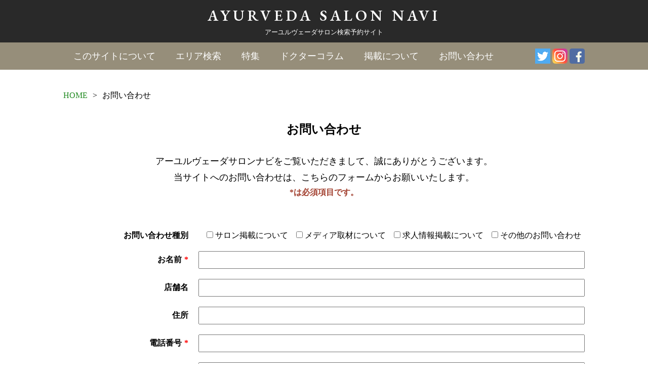

--- FILE ---
content_type: text/html; charset=UTF-8
request_url: https://ayurvedanavi.jp/contact/
body_size: 8032
content:
<!DOCTYPE html>
<html lang="ja"
	prefix="og: https://ogp.me/ns#" >
<head>
<meta charset="utf-8">

<meta name="viewport" content="width=device-width, user-scalable=no, initial-scale=1, maximum-scale=1" />
<link rel="icon" href="https://ayurvedanavi.jp/wp-content/uploads/2020/11/favicon.ico">
<link rel="apple-touch-icon" sizes="152x152" href="https://ayurvedanavi.jp/wp-content/uploads/2020/11/apple-touch-icon-152x152-1.png">
<link rel="icon" type="image/png" sizes="192x192" href="https://ayurvedanavi.jp/wp-content/uploads/2020/11/favicon-192x192-1.png">
<link rel="shortcut icon" href="https://ayurvedanavi.jp/wp-content/themes/ayurveda-navi/favicon.ico" type="image/vnd.microsoft.icon" />
<link rel="icon" href="https://ayurvedanavi.jp/wp-content/themes/ayurveda-navi/favicon.ico" type="image/vnd.microsoft.icon" />
<link rel="apple-touch-icon" href="https://ayurvedanavi.jp/wp-content/themes/ayurveda-navi/apple-touch-icon.png" />
<link href="https://fonts.googleapis.com/css?family=EB+Garamond:400,500,600&display=swap" rel="stylesheet"> 

		<!-- All in One SEO 4.1.0.3 -->
		<title>お問い合わせ | アーユルヴェーダサロンナビ</title>
		<link rel="canonical" href="https://ayurvedanavi.jp/contact/" />
		<meta property="og:site_name" content="アーユルヴェーダサロン情報サイト【アーユルヴェーダナビ】" />
		<meta property="og:type" content="article" />
		<meta property="og:title" content="お問い合わせ | アーユルヴェーダサロンナビ" />
		<meta property="og:url" content="https://ayurvedanavi.jp/contact/" />
		<meta property="og:image" content="https://ayurvedanavi.jp/wp-content/uploads/2019/12/top_bnr.jpg" />
		<meta property="og:image:secure_url" content="https://ayurvedanavi.jp/wp-content/uploads/2019/12/top_bnr.jpg" />
		<meta property="og:image:width" content="587" />
		<meta property="og:image:height" content="540" />
		<meta property="article:published_time" content="2019-12-17T08:07:59Z" />
		<meta property="article:modified_time" content="2020-01-07T03:33:27Z" />
		<meta property="article:publisher" content="https://www.facebook.com/ayurvedanavi.jp/" />
		<meta name="twitter:card" content="summary" />
		<meta name="twitter:domain" content="ayurvedanavi.jp" />
		<meta name="twitter:title" content="お問い合わせ | アーユルヴェーダサロンナビ" />
		<meta name="twitter:image" content="https://ayurvedanavi.jp/wp-content/uploads/2019/12/top_bnr.jpg" />
		<script type="application/ld+json" class="aioseo-schema">
			{"@context":"https:\/\/schema.org","@graph":[{"@type":"WebSite","@id":"https:\/\/ayurvedanavi.jp\/#website","url":"https:\/\/ayurvedanavi.jp\/","name":"\u30a2\u30fc\u30e6\u30eb\u30f4\u30a7\u30fc\u30c0\u30b5\u30ed\u30f3\u30ca\u30d3","description":"\u691c\u7d22\u4e88\u7d04\u30b5\u30a4\u30c8","publisher":{"@id":"https:\/\/ayurvedanavi.jp\/#organization"}},{"@type":"Organization","@id":"https:\/\/ayurvedanavi.jp\/#organization","name":"\u30a2\u30fc\u30e6\u30eb\u30f4\u30a7\u30fc\u30c0\u30b5\u30ed\u30f3\u30ca\u30d3","url":"https:\/\/ayurvedanavi.jp\/","sameAs":["https:\/\/www.facebook.com\/ayurvedanavi.jp\/","https:\/\/www.instagram.com\/ayurveda.salon.navi\/"],"contactPoint":{"@type":"ContactPoint","telephone":"+81354641083","contactType":"Customer Support"}},{"@type":"BreadcrumbList","@id":"https:\/\/ayurvedanavi.jp\/contact\/#breadcrumblist","itemListElement":[{"@type":"ListItem","@id":"https:\/\/ayurvedanavi.jp\/#listItem","position":"1","item":{"@id":"https:\/\/ayurvedanavi.jp\/#item","name":"\u30db\u30fc\u30e0","description":"\u30a2\u30fc\u30e6\u30eb\u30f4\u30a7\u30fc\u30c0\u30b5\u30ed\u30f3\u30fb\u30a8\u30b9\u30c6\u30fb\u30ea\u30e9\u30af\u30bc\u30fc\u30b7\u30e7\u30f3\u30b5\u30ed\u30f3\u304c\u63a2\u305b\u308b\u691c\u7d22\u30fb\u4e88\u7d04\u30b5\u30a4\u30c8\u3002\u672c\u683c\u7684\u306a\u30a2\u30fc\u30e6\u30eb\u30f4\u30a7\u30fc\u30c0\uff08\u30c8\u30ea\u30fc\u30c8\u30e1\u30f3\u30c8\u30fb\u30de\u30c3\u30b5\u30fc\u30b8\u30fb\u30ea\u30e9\u30af\u30bc\u30fc\u30b7\u30e7\u30f3\uff09\u3092\u53d7\u3051\u3066\u307f\u305f\u3044\u3051\u3069\u3001\u3069\u3053\u306e\u30b5\u30ed\u30f3\u306b\u884c\u3051\u3070\u3044\u3044\u306e\u304b\u5206\u304b\u3089\u306a\u3044\u2026\u305d\u3093\u306a\u304a\u60a9\u307f\u3092\u89e3\u6c7a\u3059\u308b\u305f\u3081\u306e\u30a2\u30fc\u30e6\u30eb\u30f4\u30a7\u30fc\u30c0\u30b5\u30ed\u30f3\u306b\u7279\u5316\u3057\u305f\u691c\u7d22\u4e88\u7d04\u30b5\u30a4\u30c8\u3067\u3059\u3002","url":"https:\/\/ayurvedanavi.jp\/"},"nextItem":"https:\/\/ayurvedanavi.jp\/contact\/#listItem"},{"@type":"ListItem","@id":"https:\/\/ayurvedanavi.jp\/contact\/#listItem","position":"2","item":{"@id":"https:\/\/ayurvedanavi.jp\/contact\/#item","name":"\u304a\u554f\u3044\u5408\u308f\u305b","url":"https:\/\/ayurvedanavi.jp\/contact\/"},"previousItem":"https:\/\/ayurvedanavi.jp\/#listItem"}]},{"@type":"WebPage","@id":"https:\/\/ayurvedanavi.jp\/contact\/#webpage","url":"https:\/\/ayurvedanavi.jp\/contact\/","name":"\u304a\u554f\u3044\u5408\u308f\u305b | \u30a2\u30fc\u30e6\u30eb\u30f4\u30a7\u30fc\u30c0\u30b5\u30ed\u30f3\u30ca\u30d3","inLanguage":"ja","isPartOf":{"@id":"https:\/\/ayurvedanavi.jp\/#website"},"breadcrumb":{"@id":"https:\/\/ayurvedanavi.jp\/contact\/#breadcrumblist"},"datePublished":"2019-12-17T08:07:59+09:00","dateModified":"2020-01-07T03:33:27+09:00"}]}
		</script>
		<!-- All in One SEO -->

<link rel='dns-prefetch' href='//ajax.googleapis.com' />
<link rel='dns-prefetch' href='//cdnjs.cloudflare.com' />
<link rel='dns-prefetch' href='//www.google.com' />
<link rel='dns-prefetch' href='//use.fontawesome.com' />
<link rel='dns-prefetch' href='//s.w.org' />
		<!-- This site uses the Google Analytics by MonsterInsights plugin v7.17.0 - Using Analytics tracking - https://www.monsterinsights.com/ -->
		<!-- Note: MonsterInsights is not currently configured on this site. The site owner needs to authenticate with Google Analytics in the MonsterInsights settings panel. -->
					<!-- No UA code set -->
				<!-- / Google Analytics by MonsterInsights -->
				<script type="text/javascript">
			window._wpemojiSettings = {"baseUrl":"https:\/\/s.w.org\/images\/core\/emoji\/13.1.0\/72x72\/","ext":".png","svgUrl":"https:\/\/s.w.org\/images\/core\/emoji\/13.1.0\/svg\/","svgExt":".svg","source":{"concatemoji":"https:\/\/ayurvedanavi.jp\/wp-includes\/js\/wp-emoji-release.min.js?ver=5.8.12"}};
			!function(e,a,t){var n,r,o,i=a.createElement("canvas"),p=i.getContext&&i.getContext("2d");function s(e,t){var a=String.fromCharCode;p.clearRect(0,0,i.width,i.height),p.fillText(a.apply(this,e),0,0);e=i.toDataURL();return p.clearRect(0,0,i.width,i.height),p.fillText(a.apply(this,t),0,0),e===i.toDataURL()}function c(e){var t=a.createElement("script");t.src=e,t.defer=t.type="text/javascript",a.getElementsByTagName("head")[0].appendChild(t)}for(o=Array("flag","emoji"),t.supports={everything:!0,everythingExceptFlag:!0},r=0;r<o.length;r++)t.supports[o[r]]=function(e){if(!p||!p.fillText)return!1;switch(p.textBaseline="top",p.font="600 32px Arial",e){case"flag":return s([127987,65039,8205,9895,65039],[127987,65039,8203,9895,65039])?!1:!s([55356,56826,55356,56819],[55356,56826,8203,55356,56819])&&!s([55356,57332,56128,56423,56128,56418,56128,56421,56128,56430,56128,56423,56128,56447],[55356,57332,8203,56128,56423,8203,56128,56418,8203,56128,56421,8203,56128,56430,8203,56128,56423,8203,56128,56447]);case"emoji":return!s([10084,65039,8205,55357,56613],[10084,65039,8203,55357,56613])}return!1}(o[r]),t.supports.everything=t.supports.everything&&t.supports[o[r]],"flag"!==o[r]&&(t.supports.everythingExceptFlag=t.supports.everythingExceptFlag&&t.supports[o[r]]);t.supports.everythingExceptFlag=t.supports.everythingExceptFlag&&!t.supports.flag,t.DOMReady=!1,t.readyCallback=function(){t.DOMReady=!0},t.supports.everything||(n=function(){t.readyCallback()},a.addEventListener?(a.addEventListener("DOMContentLoaded",n,!1),e.addEventListener("load",n,!1)):(e.attachEvent("onload",n),a.attachEvent("onreadystatechange",function(){"complete"===a.readyState&&t.readyCallback()})),(n=t.source||{}).concatemoji?c(n.concatemoji):n.wpemoji&&n.twemoji&&(c(n.twemoji),c(n.wpemoji)))}(window,document,window._wpemojiSettings);
		</script>
		<style type="text/css">
img.wp-smiley,
img.emoji {
	display: inline !important;
	border: none !important;
	box-shadow: none !important;
	height: 1em !important;
	width: 1em !important;
	margin: 0 .07em !important;
	vertical-align: -0.1em !important;
	background: none !important;
	padding: 0 !important;
}
</style>
	<link rel='stylesheet' id='wp-block-library-css'  href='https://ayurvedanavi.jp/wp-includes/css/dist/block-library/style.min.css?ver=5.8.12' type='text/css' media='all' />
<link rel='stylesheet' id='contact-form-7-css'  href='https://ayurvedanavi.jp/wp-content/plugins/contact-form-7/includes/css/styles.css?ver=5.4' type='text/css' media='all' />
<link rel='stylesheet' id='toc-screen-css'  href='https://ayurvedanavi.jp/wp-content/plugins/table-of-contents-plus/screen.min.css?ver=2002' type='text/css' media='all' />
<link rel='stylesheet' id='base_style-css'  href='https://ayurvedanavi.jp/wp-content/themes/ayurveda-navi/style.css?ver=1768985117' type='text/css' media='all' />
<link rel='stylesheet' id='slick_style-css'  href='https://ayurvedanavi.jp/wp-content/themes/ayurveda-navi/css/slick.css?ver=1768985117' type='text/css' media='all' />
<link rel='stylesheet' id='slick-theme_style-css'  href='https://ayurvedanavi.jp/wp-content/themes/ayurveda-navi/css/slick-theme.css?ver=1768985117' type='text/css' media='all' />
<link rel='stylesheet' id='lightslider_style-css'  href='https://ayurvedanavi.jp/wp-content/themes/ayurveda-navi/css/lightslider.css?ver=1768985117' type='text/css' media='all' />
<link rel='stylesheet' id='font-awesome-css'  href='https://use.fontawesome.com/releases/v5.6.3/css/all.css?ver=5.6.3' type='text/css' media='all' />
<link rel='stylesheet' id='my-drawer-style-css'  href='https://cdnjs.cloudflare.com/ajax/libs/drawer/3.2.1/css/drawer.min.css?ver=3.2.1' type='text/css' media='all' />
<script type='text/javascript' src='https://ajax.googleapis.com/ajax/libs/jquery/2.0.0/jquery.min.js?ver=2.0.0' id='jquery-js'></script>
<link rel="https://api.w.org/" href="https://ayurvedanavi.jp/wp-json/" /><link rel="alternate" type="application/json" href="https://ayurvedanavi.jp/wp-json/wp/v2/pages/12" /><link rel="EditURI" type="application/rsd+xml" title="RSD" href="https://ayurvedanavi.jp/xmlrpc.php?rsd" />
<link rel="wlwmanifest" type="application/wlwmanifest+xml" href="https://ayurvedanavi.jp/wp-includes/wlwmanifest.xml" /> 
<link rel='shortlink' href='https://ayurvedanavi.jp/?p=12' />
<link rel="alternate" type="application/json+oembed" href="https://ayurvedanavi.jp/wp-json/oembed/1.0/embed?url=https%3A%2F%2Fayurvedanavi.jp%2Fcontact%2F" />
<link rel="alternate" type="text/xml+oembed" href="https://ayurvedanavi.jp/wp-json/oembed/1.0/embed?url=https%3A%2F%2Fayurvedanavi.jp%2Fcontact%2F&#038;format=xml" />
		<style type="text/css" id="wp-custom-css">
			.grecaptcha-badge { visibility: hidden; }		</style>
		<script type="text/javascript">
</script>
<meta property="og:image" content="https://ayurvedanavi.jp/wp-content/uploads/2019/12/top_bnr.jpg" />
</head>
<body class="page-template-default page page-id-12 original drawer drawer--right page_contact">
<div id="Wrapper">
	<header class="global-header">
		<div class="header-logo">
			<h1 class="header_ttl Garamond">
				<a href='https://ayurvedanavi.jp/' rel='home'>AYURVEDA <br class="sp_br">SALON NAVI</a>
			</h1>
			<span>アーユルヴェーダサロン検索予約サイト</span>
		</div>
		<div class="global-nav">
			<div class="inner">
				<div class="nav-toggle drawer-toggle drawer-hamburger"><span class="drawer-hamburger-icon"></span></div>
				<nav class="drawer-nav">
					<div class="menu-global-nav-container"><ul class="header-nav"><li id="menu-item-149" class="menu-item menu-item-type-post_type menu-item-object-page menu-item-149"><a href="https://ayurvedanavi.jp/aboutus/">このサイトについて</a></li>
<li id="menu-item-148" class="menu-item menu-item-type-post_type menu-item-object-page menu-item-148"><a href="https://ayurvedanavi.jp/area/">エリア検索</a></li>
<li id="menu-item-147" class="menu-item menu-item-type-post_type menu-item-object-page menu-item-147"><a href="https://ayurvedanavi.jp/feature/">特集</a></li>
<li id="menu-item-1505" class="menu-item menu-item-type-post_type menu-item-object-page menu-item-1505"><a href="https://ayurvedanavi.jp/dr-column/">ドクターコラム</a></li>
<li id="menu-item-146" class="menu-item menu-item-type-post_type menu-item-object-page menu-item-146"><a href="https://ayurvedanavi.jp/publish/">掲載について</a></li>
<li id="menu-item-145" class="menu-item menu-item-type-post_type menu-item-object-page current-menu-item page_item page-item-12 current_page_item menu-item-145"><a href="https://ayurvedanavi.jp/contact/" aria-current="page">お問い合わせ</a></li>
</ul></div>				</nav>
				<ul class="sns-nav">
					<li><a href="https://twitter.com/ayurveda_japan" target="_blank"><img src="https://ayurvedanavi.jp/wp-content/themes/ayurveda-navi/image/twitter.png" alt="" title=""></a></li>
					<li><a href="https://www.instagram.com/ayurveda.salon.navi/" target="_blank"><img src="https://ayurvedanavi.jp/wp-content/themes/ayurveda-navi/image/instagram.png" alt="" title=""></a></li>
					<li><a href="https://www.facebook.com/ayurvedanavi.jp/" target="_blank"><img src="https://ayurvedanavi.jp/wp-content/themes/ayurveda-navi/image/facebook.png" alt="" title=""></a></li>
				</ul>
			</div>
		</div>
		<ul class="sp-sns-nav">
			<li><a href="https://twitter.com/ayurveda_japan" target="_blank"><img src="https://ayurvedanavi.jp/wp-content/themes/ayurveda-navi/image/twitter.png" alt="" title=""></a></li>
			<li><a href="https://www.instagram.com/ayurveda.salon.navi//" target="_blank"><img src="https://ayurvedanavi.jp/wp-content/themes/ayurveda-navi/image/instagram.png" alt="" title=""></a></li>
			<li><a href="https://www.facebook.com/ayurvedanavi.jp/" target="_blank"><img src="https://ayurvedanavi.jp/wp-content/themes/ayurveda-navi/image/facebook.png" alt="" title=""></a></li>
		</ul>
	</header>
	<div id="Content">
	<section class="pageWrap aboutWrap">
		<div class="breadcrumb">
			<div class="inner">
				<ul class="breadcrumb-list"><li><a href="https://ayurvedanavi.jp">HOME</a><span>></span></li><li>お問い合わせ</li></ul>			</div>
		</div>
		<section class="page-guide about-guide">
			<header class="page-header">
				<h2 class="h2_ttl">お問い合わせ</h2>
			</header>
			<div class="about-grid inner">
				<div class="contact-grid">
					<p class="p-text">
						アーユルヴェーダサロンナビをご覧いただきまして、<br class="sp_br">誠にありがとうございます。<br>
						当サイトへのお問い合わせは、<br class="sp_br">こちらのフォームからお願いいたします。
						<span>*は必須項目です。</span>
					</p>
											
<div role="form" class="wpcf7" id="wpcf7-f5-p12-o1" lang="ja" dir="ltr">
<div class="screen-reader-response"><p role="status" aria-live="polite" aria-atomic="true"></p> <ul></ul></div>
<form action="/contact/#wpcf7-f5-p12-o1" method="post" class="wpcf7-form init" novalidate="novalidate" data-status="init">
<div style="display: none;">
<input type="hidden" name="_wpcf7" value="5" />
<input type="hidden" name="_wpcf7_version" value="5.4" />
<input type="hidden" name="_wpcf7_locale" value="ja" />
<input type="hidden" name="_wpcf7_unit_tag" value="wpcf7-f5-p12-o1" />
<input type="hidden" name="_wpcf7_container_post" value="12" />
<input type="hidden" name="_wpcf7_posted_data_hash" value="" />
<input type="hidden" name="_wpcf7_recaptcha_response" value="" />
</div>
<div class="form-box">
<dl class="dl_table">
<dt>お問い合わせ種別</dt>
<dd><span class="wpcf7-form-control-wrap contact-type"><span class="wpcf7-form-control wpcf7-checkbox"><span class="wpcf7-list-item first"><input type="checkbox" name="contact-type[]" value="サロン掲載について" /><span class="wpcf7-list-item-label">サロン掲載について</span></span><span class="wpcf7-list-item"><input type="checkbox" name="contact-type[]" value="メディア取材について" /><span class="wpcf7-list-item-label">メディア取材について</span></span><span class="wpcf7-list-item"><input type="checkbox" name="contact-type[]" value="求人情報掲載について" /><span class="wpcf7-list-item-label">求人情報掲載について</span></span><span class="wpcf7-list-item last"><input type="checkbox" name="contact-type[]" value="その他のお問い合わせ" /><span class="wpcf7-list-item-label">その他のお問い合わせ</span></span></span></span></dd>
</dl>
<dl class="dl_table">
<dt>お名前<span class="imperative">*</span></dt>
<dd><span class="wpcf7-form-control-wrap your-name"><input type="text" name="your-name" value="" size="40" class="wpcf7-form-control wpcf7-text wpcf7-validates-as-required text" aria-required="true" aria-invalid="false" /></span></dd>
</dl>
<dl class="dl_table">
<dt>店舗名</dt>
<dd><span class="wpcf7-form-control-wrap shop-name"><input type="text" name="shop-name" value="" size="40" class="wpcf7-form-control wpcf7-text text" aria-invalid="false" /></span></dd>
</dl>
<dl class="dl_table">
<dt>住所</dt>
<dd><span class="wpcf7-form-control-wrap shop-addr"><input type="text" name="shop-addr" value="" size="40" class="wpcf7-form-control wpcf7-text text" aria-invalid="false" /></span></dd>
</dl>
<dl class="dl_table">
<dt>電話番号<span class="imperative">*</span></dt>
<dd><span class="wpcf7-form-control-wrap your-tel"><input type="text" name="your-tel" value="" size="40" class="wpcf7-form-control wpcf7-text wpcf7-validates-as-required text" aria-required="true" aria-invalid="false" /></span></dd>
</dl>
<dl class="dl_table">
<dt>メールアドレス<span class="imperative">*</span></dt>
<dd><span class="wpcf7-form-control-wrap your-email"><input type="email" name="your-email" value="" size="40" class="wpcf7-form-control wpcf7-text wpcf7-email wpcf7-validates-as-required wpcf7-validates-as-email text" aria-required="true" aria-invalid="false" /></span></dd>
</dl>
<dl class="dl_table">
<dt>お問い合わせ内容</dt>
<dd><span class="wpcf7-form-control-wrap your-message"><textarea name="your-message" cols="40" rows="10" class="wpcf7-form-control wpcf7-textarea" aria-invalid="false"></textarea></span></dd>
</dl>
</div>
<ul class="form-submit">
<li><input type="submit" value="送信" class="wpcf7-form-control wpcf7-submit" /></li>
</ul>
<p>This site is protected by reCAPTCHA and the Google<br />
    <a href="https://policies.google.com/privacy">Privacy Policy</a> and<br />
    <a href="https://policies.google.com/terms">Terms of Service</a> apply.</p>
<div class="wpcf7-response-output" aria-hidden="true"></div></form></div>
									</div>
			</div>
		</section>
	</section>
	</div><!--/Content-->
	<footer id="footer">
		<div class="footer-wrap">
			<div class="inner flex_between">
				<div class="footer-left">
					<h5 class="footer_logo">
						<a href='https://ayurvedanavi.jp/' rel='home'>AYURVEDA SALON NAVI</a>
						<span>アーユルヴェーダサロン検索予約サイト</span>
					</h5>
					<div class="navArea">
						<nav class="footer-nav"><ul><li id="menu-item-177" class="menu-item menu-item-type-post_type menu-item-object-page menu-item-177"><a href="https://ayurvedanavi.jp/aboutus/">このサイトについて</a></li>
<li id="menu-item-176" class="menu-item menu-item-type-post_type menu-item-object-page menu-item-176"><a href="https://ayurvedanavi.jp/area/">エリア検索</a></li>
<li id="menu-item-175" class="menu-item menu-item-type-post_type menu-item-object-page menu-item-175"><a href="https://ayurvedanavi.jp/feature/">特集</a></li>
<li id="menu-item-1504" class="menu-item menu-item-type-post_type menu-item-object-page menu-item-1504"><a href="https://ayurvedanavi.jp/dr-column/">ドクターコラム</a></li>
<li id="menu-item-174" class="menu-item menu-item-type-post_type menu-item-object-page menu-item-174"><a href="https://ayurvedanavi.jp/publish/">掲載について</a></li>
<li id="menu-item-173" class="menu-item menu-item-type-post_type menu-item-object-page current-menu-item page_item page-item-12 current_page_item menu-item-173"><a href="https://ayurvedanavi.jp/contact/" aria-current="page">お問い合わせ</a></li>
<li id="menu-item-172" class="menu-item menu-item-type-post_type menu-item-object-page menu-item-172"><a href="https://ayurvedanavi.jp/privacy-policy/">運営方針/プライバシーポリシー</a></li>
<li id="menu-item-2461" class="menu-item menu-item-type-custom menu-item-object-custom menu-item-2461"><a target="_blank" rel="noopener" href="https://ayurveda-school.jp">運営: アーユルヴェーダ・プロフェッショナル・スクール</a></li>
<li id="menu-item-1281" class="menu-item menu-item-type-custom menu-item-object-custom menu-item-1281"><a target="_blank" rel="noopener" href="https://www.ayurvedacollege.jp/">運営: 英国アーユルヴェーダカレッジ</a></li>
</ul></nav>						<ul class="recruit_btn">
							<li><a href="https://ayurvedanavi.jp/">求人サロンをお探しの方はこちら</a></li>
						</ul>
					</div>
				</div>
				<div class="footer-right">
					<ul class="footer_bnr">
						<li><img src="https://ayurvedanavi.jp/wp-content/themes/ayurveda-navi/image/footer_bnr1.jpg" alt="" title=""></li>
						<li><img src="https://ayurvedanavi.jp/wp-content/themes/ayurveda-navi/image/footer_bnr2.jpg" alt="" title=""></li>
					</ul>
				</div>
			</div>
			<p class="p_copy">Copyright&nbsp;&copy;&nbsp;<a href='https://ayurvedanavi.jp/' rel='home'>アーユルヴェーダサロン情報サイト<br />アーユルヴェーダサロンナビ</a>&nbsp;All&nbsp;Right&nbsp;Reserved.</p>
		</div>
	</footer>
</div><!--/Wrapper-->
<script type='text/javascript' src='https://ayurvedanavi.jp/wp-includes/js/dist/vendor/regenerator-runtime.min.js?ver=0.13.7' id='regenerator-runtime-js'></script>
<script type='text/javascript' src='https://ayurvedanavi.jp/wp-includes/js/dist/vendor/wp-polyfill.min.js?ver=3.15.0' id='wp-polyfill-js'></script>
<script type='text/javascript' src='https://ayurvedanavi.jp/wp-includes/js/dist/hooks.min.js?ver=a7edae857aab69d69fa10d5aef23a5de' id='wp-hooks-js'></script>
<script type='text/javascript' src='https://ayurvedanavi.jp/wp-includes/js/dist/i18n.min.js?ver=5f1269854226b4dd90450db411a12b79' id='wp-i18n-js'></script>
<script type='text/javascript' id='wp-i18n-js-after'>
wp.i18n.setLocaleData( { 'text direction\u0004ltr': [ 'ltr' ] } );
</script>
<script type='text/javascript' src='https://ayurvedanavi.jp/wp-includes/js/dist/vendor/lodash.min.js?ver=4.17.19' id='lodash-js'></script>
<script type='text/javascript' id='lodash-js-after'>
window.lodash = _.noConflict();
</script>
<script type='text/javascript' src='https://ayurvedanavi.jp/wp-includes/js/dist/url.min.js?ver=9e623834b7667b522230408f099fc05f' id='wp-url-js'></script>
<script type='text/javascript' id='wp-api-fetch-js-translations'>
( function( domain, translations ) {
	var localeData = translations.locale_data[ domain ] || translations.locale_data.messages;
	localeData[""].domain = domain;
	wp.i18n.setLocaleData( localeData, domain );
} )( "default", {"translation-revision-date":"2025-10-03 12:48:48+0000","generator":"GlotPress\/4.0.1","domain":"messages","locale_data":{"messages":{"":{"domain":"messages","plural-forms":"nplurals=1; plural=0;","lang":"ja_JP"},"You are probably offline.":["\u73fe\u5728\u30aa\u30d5\u30e9\u30a4\u30f3\u306e\u3088\u3046\u3067\u3059\u3002"],"Media upload failed. If this is a photo or a large image, please scale it down and try again.":["\u30e1\u30c7\u30a3\u30a2\u306e\u30a2\u30c3\u30d7\u30ed\u30fc\u30c9\u306b\u5931\u6557\u3057\u307e\u3057\u305f\u3002 \u5199\u771f\u307e\u305f\u306f\u5927\u304d\u306a\u753b\u50cf\u306e\u5834\u5408\u306f\u3001\u7e2e\u5c0f\u3057\u3066\u3082\u3046\u4e00\u5ea6\u304a\u8a66\u3057\u304f\u3060\u3055\u3044\u3002"],"An unknown error occurred.":["\u4e0d\u660e\u306a\u30a8\u30e9\u30fc\u304c\u767a\u751f\u3057\u307e\u3057\u305f\u3002"],"The response is not a valid JSON response.":["\u8fd4\u7b54\u304c\u6b63\u3057\u3044 JSON \u30ec\u30b9\u30dd\u30f3\u30b9\u3067\u306f\u3042\u308a\u307e\u305b\u3093\u3002"]}},"comment":{"reference":"wp-includes\/js\/dist\/api-fetch.js"}} );
</script>
<script type='text/javascript' src='https://ayurvedanavi.jp/wp-includes/js/dist/api-fetch.min.js?ver=134e23b5f88ba06a093f9f92520a98df' id='wp-api-fetch-js'></script>
<script type='text/javascript' id='wp-api-fetch-js-after'>
wp.apiFetch.use( wp.apiFetch.createRootURLMiddleware( "https://ayurvedanavi.jp/wp-json/" ) );
wp.apiFetch.nonceMiddleware = wp.apiFetch.createNonceMiddleware( "c08e5b348f" );
wp.apiFetch.use( wp.apiFetch.nonceMiddleware );
wp.apiFetch.use( wp.apiFetch.mediaUploadMiddleware );
wp.apiFetch.nonceEndpoint = "https://ayurvedanavi.jp/wp-admin/admin-ajax.php?action=rest-nonce";
</script>
<script type='text/javascript' id='contact-form-7-js-extra'>
/* <![CDATA[ */
var wpcf7 = [];
/* ]]> */
</script>
<script type='text/javascript' src='https://ayurvedanavi.jp/wp-content/plugins/contact-form-7/includes/js/index.js?ver=5.4' id='contact-form-7-js'></script>
<script type='text/javascript' id='toc-front-js-extra'>
/* <![CDATA[ */
var tocplus = {"visibility_show":"show","visibility_hide":"hide","width":"Auto"};
/* ]]> */
</script>
<script type='text/javascript' src='https://ayurvedanavi.jp/wp-content/plugins/table-of-contents-plus/front.min.js?ver=2002' id='toc-front-js'></script>
<script type='text/javascript' src='https://cdnjs.cloudflare.com/ajax/libs/iScroll/5.1.3/iscroll.min.js?ver=5.1.3' id='my-scroll-js-js'></script>
<script type='text/javascript' src='https://cdnjs.cloudflare.com/ajax/libs/drawer/3.2.1/js/drawer.min.js?ver=3.2.1' id='my-drawer-js-js'></script>
<script type='text/javascript' src='https://ayurvedanavi.jp/wp-content/themes/ayurveda-navi/js/slick.min.js?ver=5.8.12' id='slick-script-js'></script>
<script type='text/javascript' src='https://ayurvedanavi.jp/wp-content/themes/ayurveda-navi/js/lightslider.min.js?ver=5.8.12' id='lightslider-script-js'></script>
<script type='text/javascript' src='https://ayurvedanavi.jp/wp-content/themes/ayurveda-navi/js/common.js?ver=5.8.12' id='common-script-js'></script>
<script type='text/javascript' src='https://ayurvedanavi.jp/wp-content/themes/ayurveda-navi/js/jquery.rwdImageMaps.min.js?ver=5.8.12' id='maps-script-js'></script>
<script type='text/javascript' src='https://www.google.com/recaptcha/api.js?render=6Lc1reoUAAAAAP9nR9WdrrSBwwlB6ZreR_CPgsoX&#038;ver=3.0' id='google-recaptcha-js'></script>
<script type='text/javascript' id='wpcf7-recaptcha-js-extra'>
/* <![CDATA[ */
var wpcf7_recaptcha = {"sitekey":"6Lc1reoUAAAAAP9nR9WdrrSBwwlB6ZreR_CPgsoX","actions":{"homepage":"homepage","contactform":"contactform"}};
/* ]]> */
</script>
<script type='text/javascript' src='https://ayurvedanavi.jp/wp-content/plugins/contact-form-7/modules/recaptcha/index.js?ver=5.4' id='wpcf7-recaptcha-js'></script>
<script type='text/javascript' src='https://ayurvedanavi.jp/wp-includes/js/wp-embed.min.js?ver=5.8.12' id='wp-embed-js'></script>
</body>
</html>

--- FILE ---
content_type: text/html; charset=utf-8
request_url: https://www.google.com/recaptcha/api2/anchor?ar=1&k=6Lc1reoUAAAAAP9nR9WdrrSBwwlB6ZreR_CPgsoX&co=aHR0cHM6Ly9heXVydmVkYW5hdmkuanA6NDQz&hl=en&v=PoyoqOPhxBO7pBk68S4YbpHZ&size=invisible&anchor-ms=20000&execute-ms=30000&cb=1i7nzsanbdpw
body_size: 48580
content:
<!DOCTYPE HTML><html dir="ltr" lang="en"><head><meta http-equiv="Content-Type" content="text/html; charset=UTF-8">
<meta http-equiv="X-UA-Compatible" content="IE=edge">
<title>reCAPTCHA</title>
<style type="text/css">
/* cyrillic-ext */
@font-face {
  font-family: 'Roboto';
  font-style: normal;
  font-weight: 400;
  font-stretch: 100%;
  src: url(//fonts.gstatic.com/s/roboto/v48/KFO7CnqEu92Fr1ME7kSn66aGLdTylUAMa3GUBHMdazTgWw.woff2) format('woff2');
  unicode-range: U+0460-052F, U+1C80-1C8A, U+20B4, U+2DE0-2DFF, U+A640-A69F, U+FE2E-FE2F;
}
/* cyrillic */
@font-face {
  font-family: 'Roboto';
  font-style: normal;
  font-weight: 400;
  font-stretch: 100%;
  src: url(//fonts.gstatic.com/s/roboto/v48/KFO7CnqEu92Fr1ME7kSn66aGLdTylUAMa3iUBHMdazTgWw.woff2) format('woff2');
  unicode-range: U+0301, U+0400-045F, U+0490-0491, U+04B0-04B1, U+2116;
}
/* greek-ext */
@font-face {
  font-family: 'Roboto';
  font-style: normal;
  font-weight: 400;
  font-stretch: 100%;
  src: url(//fonts.gstatic.com/s/roboto/v48/KFO7CnqEu92Fr1ME7kSn66aGLdTylUAMa3CUBHMdazTgWw.woff2) format('woff2');
  unicode-range: U+1F00-1FFF;
}
/* greek */
@font-face {
  font-family: 'Roboto';
  font-style: normal;
  font-weight: 400;
  font-stretch: 100%;
  src: url(//fonts.gstatic.com/s/roboto/v48/KFO7CnqEu92Fr1ME7kSn66aGLdTylUAMa3-UBHMdazTgWw.woff2) format('woff2');
  unicode-range: U+0370-0377, U+037A-037F, U+0384-038A, U+038C, U+038E-03A1, U+03A3-03FF;
}
/* math */
@font-face {
  font-family: 'Roboto';
  font-style: normal;
  font-weight: 400;
  font-stretch: 100%;
  src: url(//fonts.gstatic.com/s/roboto/v48/KFO7CnqEu92Fr1ME7kSn66aGLdTylUAMawCUBHMdazTgWw.woff2) format('woff2');
  unicode-range: U+0302-0303, U+0305, U+0307-0308, U+0310, U+0312, U+0315, U+031A, U+0326-0327, U+032C, U+032F-0330, U+0332-0333, U+0338, U+033A, U+0346, U+034D, U+0391-03A1, U+03A3-03A9, U+03B1-03C9, U+03D1, U+03D5-03D6, U+03F0-03F1, U+03F4-03F5, U+2016-2017, U+2034-2038, U+203C, U+2040, U+2043, U+2047, U+2050, U+2057, U+205F, U+2070-2071, U+2074-208E, U+2090-209C, U+20D0-20DC, U+20E1, U+20E5-20EF, U+2100-2112, U+2114-2115, U+2117-2121, U+2123-214F, U+2190, U+2192, U+2194-21AE, U+21B0-21E5, U+21F1-21F2, U+21F4-2211, U+2213-2214, U+2216-22FF, U+2308-230B, U+2310, U+2319, U+231C-2321, U+2336-237A, U+237C, U+2395, U+239B-23B7, U+23D0, U+23DC-23E1, U+2474-2475, U+25AF, U+25B3, U+25B7, U+25BD, U+25C1, U+25CA, U+25CC, U+25FB, U+266D-266F, U+27C0-27FF, U+2900-2AFF, U+2B0E-2B11, U+2B30-2B4C, U+2BFE, U+3030, U+FF5B, U+FF5D, U+1D400-1D7FF, U+1EE00-1EEFF;
}
/* symbols */
@font-face {
  font-family: 'Roboto';
  font-style: normal;
  font-weight: 400;
  font-stretch: 100%;
  src: url(//fonts.gstatic.com/s/roboto/v48/KFO7CnqEu92Fr1ME7kSn66aGLdTylUAMaxKUBHMdazTgWw.woff2) format('woff2');
  unicode-range: U+0001-000C, U+000E-001F, U+007F-009F, U+20DD-20E0, U+20E2-20E4, U+2150-218F, U+2190, U+2192, U+2194-2199, U+21AF, U+21E6-21F0, U+21F3, U+2218-2219, U+2299, U+22C4-22C6, U+2300-243F, U+2440-244A, U+2460-24FF, U+25A0-27BF, U+2800-28FF, U+2921-2922, U+2981, U+29BF, U+29EB, U+2B00-2BFF, U+4DC0-4DFF, U+FFF9-FFFB, U+10140-1018E, U+10190-1019C, U+101A0, U+101D0-101FD, U+102E0-102FB, U+10E60-10E7E, U+1D2C0-1D2D3, U+1D2E0-1D37F, U+1F000-1F0FF, U+1F100-1F1AD, U+1F1E6-1F1FF, U+1F30D-1F30F, U+1F315, U+1F31C, U+1F31E, U+1F320-1F32C, U+1F336, U+1F378, U+1F37D, U+1F382, U+1F393-1F39F, U+1F3A7-1F3A8, U+1F3AC-1F3AF, U+1F3C2, U+1F3C4-1F3C6, U+1F3CA-1F3CE, U+1F3D4-1F3E0, U+1F3ED, U+1F3F1-1F3F3, U+1F3F5-1F3F7, U+1F408, U+1F415, U+1F41F, U+1F426, U+1F43F, U+1F441-1F442, U+1F444, U+1F446-1F449, U+1F44C-1F44E, U+1F453, U+1F46A, U+1F47D, U+1F4A3, U+1F4B0, U+1F4B3, U+1F4B9, U+1F4BB, U+1F4BF, U+1F4C8-1F4CB, U+1F4D6, U+1F4DA, U+1F4DF, U+1F4E3-1F4E6, U+1F4EA-1F4ED, U+1F4F7, U+1F4F9-1F4FB, U+1F4FD-1F4FE, U+1F503, U+1F507-1F50B, U+1F50D, U+1F512-1F513, U+1F53E-1F54A, U+1F54F-1F5FA, U+1F610, U+1F650-1F67F, U+1F687, U+1F68D, U+1F691, U+1F694, U+1F698, U+1F6AD, U+1F6B2, U+1F6B9-1F6BA, U+1F6BC, U+1F6C6-1F6CF, U+1F6D3-1F6D7, U+1F6E0-1F6EA, U+1F6F0-1F6F3, U+1F6F7-1F6FC, U+1F700-1F7FF, U+1F800-1F80B, U+1F810-1F847, U+1F850-1F859, U+1F860-1F887, U+1F890-1F8AD, U+1F8B0-1F8BB, U+1F8C0-1F8C1, U+1F900-1F90B, U+1F93B, U+1F946, U+1F984, U+1F996, U+1F9E9, U+1FA00-1FA6F, U+1FA70-1FA7C, U+1FA80-1FA89, U+1FA8F-1FAC6, U+1FACE-1FADC, U+1FADF-1FAE9, U+1FAF0-1FAF8, U+1FB00-1FBFF;
}
/* vietnamese */
@font-face {
  font-family: 'Roboto';
  font-style: normal;
  font-weight: 400;
  font-stretch: 100%;
  src: url(//fonts.gstatic.com/s/roboto/v48/KFO7CnqEu92Fr1ME7kSn66aGLdTylUAMa3OUBHMdazTgWw.woff2) format('woff2');
  unicode-range: U+0102-0103, U+0110-0111, U+0128-0129, U+0168-0169, U+01A0-01A1, U+01AF-01B0, U+0300-0301, U+0303-0304, U+0308-0309, U+0323, U+0329, U+1EA0-1EF9, U+20AB;
}
/* latin-ext */
@font-face {
  font-family: 'Roboto';
  font-style: normal;
  font-weight: 400;
  font-stretch: 100%;
  src: url(//fonts.gstatic.com/s/roboto/v48/KFO7CnqEu92Fr1ME7kSn66aGLdTylUAMa3KUBHMdazTgWw.woff2) format('woff2');
  unicode-range: U+0100-02BA, U+02BD-02C5, U+02C7-02CC, U+02CE-02D7, U+02DD-02FF, U+0304, U+0308, U+0329, U+1D00-1DBF, U+1E00-1E9F, U+1EF2-1EFF, U+2020, U+20A0-20AB, U+20AD-20C0, U+2113, U+2C60-2C7F, U+A720-A7FF;
}
/* latin */
@font-face {
  font-family: 'Roboto';
  font-style: normal;
  font-weight: 400;
  font-stretch: 100%;
  src: url(//fonts.gstatic.com/s/roboto/v48/KFO7CnqEu92Fr1ME7kSn66aGLdTylUAMa3yUBHMdazQ.woff2) format('woff2');
  unicode-range: U+0000-00FF, U+0131, U+0152-0153, U+02BB-02BC, U+02C6, U+02DA, U+02DC, U+0304, U+0308, U+0329, U+2000-206F, U+20AC, U+2122, U+2191, U+2193, U+2212, U+2215, U+FEFF, U+FFFD;
}
/* cyrillic-ext */
@font-face {
  font-family: 'Roboto';
  font-style: normal;
  font-weight: 500;
  font-stretch: 100%;
  src: url(//fonts.gstatic.com/s/roboto/v48/KFO7CnqEu92Fr1ME7kSn66aGLdTylUAMa3GUBHMdazTgWw.woff2) format('woff2');
  unicode-range: U+0460-052F, U+1C80-1C8A, U+20B4, U+2DE0-2DFF, U+A640-A69F, U+FE2E-FE2F;
}
/* cyrillic */
@font-face {
  font-family: 'Roboto';
  font-style: normal;
  font-weight: 500;
  font-stretch: 100%;
  src: url(//fonts.gstatic.com/s/roboto/v48/KFO7CnqEu92Fr1ME7kSn66aGLdTylUAMa3iUBHMdazTgWw.woff2) format('woff2');
  unicode-range: U+0301, U+0400-045F, U+0490-0491, U+04B0-04B1, U+2116;
}
/* greek-ext */
@font-face {
  font-family: 'Roboto';
  font-style: normal;
  font-weight: 500;
  font-stretch: 100%;
  src: url(//fonts.gstatic.com/s/roboto/v48/KFO7CnqEu92Fr1ME7kSn66aGLdTylUAMa3CUBHMdazTgWw.woff2) format('woff2');
  unicode-range: U+1F00-1FFF;
}
/* greek */
@font-face {
  font-family: 'Roboto';
  font-style: normal;
  font-weight: 500;
  font-stretch: 100%;
  src: url(//fonts.gstatic.com/s/roboto/v48/KFO7CnqEu92Fr1ME7kSn66aGLdTylUAMa3-UBHMdazTgWw.woff2) format('woff2');
  unicode-range: U+0370-0377, U+037A-037F, U+0384-038A, U+038C, U+038E-03A1, U+03A3-03FF;
}
/* math */
@font-face {
  font-family: 'Roboto';
  font-style: normal;
  font-weight: 500;
  font-stretch: 100%;
  src: url(//fonts.gstatic.com/s/roboto/v48/KFO7CnqEu92Fr1ME7kSn66aGLdTylUAMawCUBHMdazTgWw.woff2) format('woff2');
  unicode-range: U+0302-0303, U+0305, U+0307-0308, U+0310, U+0312, U+0315, U+031A, U+0326-0327, U+032C, U+032F-0330, U+0332-0333, U+0338, U+033A, U+0346, U+034D, U+0391-03A1, U+03A3-03A9, U+03B1-03C9, U+03D1, U+03D5-03D6, U+03F0-03F1, U+03F4-03F5, U+2016-2017, U+2034-2038, U+203C, U+2040, U+2043, U+2047, U+2050, U+2057, U+205F, U+2070-2071, U+2074-208E, U+2090-209C, U+20D0-20DC, U+20E1, U+20E5-20EF, U+2100-2112, U+2114-2115, U+2117-2121, U+2123-214F, U+2190, U+2192, U+2194-21AE, U+21B0-21E5, U+21F1-21F2, U+21F4-2211, U+2213-2214, U+2216-22FF, U+2308-230B, U+2310, U+2319, U+231C-2321, U+2336-237A, U+237C, U+2395, U+239B-23B7, U+23D0, U+23DC-23E1, U+2474-2475, U+25AF, U+25B3, U+25B7, U+25BD, U+25C1, U+25CA, U+25CC, U+25FB, U+266D-266F, U+27C0-27FF, U+2900-2AFF, U+2B0E-2B11, U+2B30-2B4C, U+2BFE, U+3030, U+FF5B, U+FF5D, U+1D400-1D7FF, U+1EE00-1EEFF;
}
/* symbols */
@font-face {
  font-family: 'Roboto';
  font-style: normal;
  font-weight: 500;
  font-stretch: 100%;
  src: url(//fonts.gstatic.com/s/roboto/v48/KFO7CnqEu92Fr1ME7kSn66aGLdTylUAMaxKUBHMdazTgWw.woff2) format('woff2');
  unicode-range: U+0001-000C, U+000E-001F, U+007F-009F, U+20DD-20E0, U+20E2-20E4, U+2150-218F, U+2190, U+2192, U+2194-2199, U+21AF, U+21E6-21F0, U+21F3, U+2218-2219, U+2299, U+22C4-22C6, U+2300-243F, U+2440-244A, U+2460-24FF, U+25A0-27BF, U+2800-28FF, U+2921-2922, U+2981, U+29BF, U+29EB, U+2B00-2BFF, U+4DC0-4DFF, U+FFF9-FFFB, U+10140-1018E, U+10190-1019C, U+101A0, U+101D0-101FD, U+102E0-102FB, U+10E60-10E7E, U+1D2C0-1D2D3, U+1D2E0-1D37F, U+1F000-1F0FF, U+1F100-1F1AD, U+1F1E6-1F1FF, U+1F30D-1F30F, U+1F315, U+1F31C, U+1F31E, U+1F320-1F32C, U+1F336, U+1F378, U+1F37D, U+1F382, U+1F393-1F39F, U+1F3A7-1F3A8, U+1F3AC-1F3AF, U+1F3C2, U+1F3C4-1F3C6, U+1F3CA-1F3CE, U+1F3D4-1F3E0, U+1F3ED, U+1F3F1-1F3F3, U+1F3F5-1F3F7, U+1F408, U+1F415, U+1F41F, U+1F426, U+1F43F, U+1F441-1F442, U+1F444, U+1F446-1F449, U+1F44C-1F44E, U+1F453, U+1F46A, U+1F47D, U+1F4A3, U+1F4B0, U+1F4B3, U+1F4B9, U+1F4BB, U+1F4BF, U+1F4C8-1F4CB, U+1F4D6, U+1F4DA, U+1F4DF, U+1F4E3-1F4E6, U+1F4EA-1F4ED, U+1F4F7, U+1F4F9-1F4FB, U+1F4FD-1F4FE, U+1F503, U+1F507-1F50B, U+1F50D, U+1F512-1F513, U+1F53E-1F54A, U+1F54F-1F5FA, U+1F610, U+1F650-1F67F, U+1F687, U+1F68D, U+1F691, U+1F694, U+1F698, U+1F6AD, U+1F6B2, U+1F6B9-1F6BA, U+1F6BC, U+1F6C6-1F6CF, U+1F6D3-1F6D7, U+1F6E0-1F6EA, U+1F6F0-1F6F3, U+1F6F7-1F6FC, U+1F700-1F7FF, U+1F800-1F80B, U+1F810-1F847, U+1F850-1F859, U+1F860-1F887, U+1F890-1F8AD, U+1F8B0-1F8BB, U+1F8C0-1F8C1, U+1F900-1F90B, U+1F93B, U+1F946, U+1F984, U+1F996, U+1F9E9, U+1FA00-1FA6F, U+1FA70-1FA7C, U+1FA80-1FA89, U+1FA8F-1FAC6, U+1FACE-1FADC, U+1FADF-1FAE9, U+1FAF0-1FAF8, U+1FB00-1FBFF;
}
/* vietnamese */
@font-face {
  font-family: 'Roboto';
  font-style: normal;
  font-weight: 500;
  font-stretch: 100%;
  src: url(//fonts.gstatic.com/s/roboto/v48/KFO7CnqEu92Fr1ME7kSn66aGLdTylUAMa3OUBHMdazTgWw.woff2) format('woff2');
  unicode-range: U+0102-0103, U+0110-0111, U+0128-0129, U+0168-0169, U+01A0-01A1, U+01AF-01B0, U+0300-0301, U+0303-0304, U+0308-0309, U+0323, U+0329, U+1EA0-1EF9, U+20AB;
}
/* latin-ext */
@font-face {
  font-family: 'Roboto';
  font-style: normal;
  font-weight: 500;
  font-stretch: 100%;
  src: url(//fonts.gstatic.com/s/roboto/v48/KFO7CnqEu92Fr1ME7kSn66aGLdTylUAMa3KUBHMdazTgWw.woff2) format('woff2');
  unicode-range: U+0100-02BA, U+02BD-02C5, U+02C7-02CC, U+02CE-02D7, U+02DD-02FF, U+0304, U+0308, U+0329, U+1D00-1DBF, U+1E00-1E9F, U+1EF2-1EFF, U+2020, U+20A0-20AB, U+20AD-20C0, U+2113, U+2C60-2C7F, U+A720-A7FF;
}
/* latin */
@font-face {
  font-family: 'Roboto';
  font-style: normal;
  font-weight: 500;
  font-stretch: 100%;
  src: url(//fonts.gstatic.com/s/roboto/v48/KFO7CnqEu92Fr1ME7kSn66aGLdTylUAMa3yUBHMdazQ.woff2) format('woff2');
  unicode-range: U+0000-00FF, U+0131, U+0152-0153, U+02BB-02BC, U+02C6, U+02DA, U+02DC, U+0304, U+0308, U+0329, U+2000-206F, U+20AC, U+2122, U+2191, U+2193, U+2212, U+2215, U+FEFF, U+FFFD;
}
/* cyrillic-ext */
@font-face {
  font-family: 'Roboto';
  font-style: normal;
  font-weight: 900;
  font-stretch: 100%;
  src: url(//fonts.gstatic.com/s/roboto/v48/KFO7CnqEu92Fr1ME7kSn66aGLdTylUAMa3GUBHMdazTgWw.woff2) format('woff2');
  unicode-range: U+0460-052F, U+1C80-1C8A, U+20B4, U+2DE0-2DFF, U+A640-A69F, U+FE2E-FE2F;
}
/* cyrillic */
@font-face {
  font-family: 'Roboto';
  font-style: normal;
  font-weight: 900;
  font-stretch: 100%;
  src: url(//fonts.gstatic.com/s/roboto/v48/KFO7CnqEu92Fr1ME7kSn66aGLdTylUAMa3iUBHMdazTgWw.woff2) format('woff2');
  unicode-range: U+0301, U+0400-045F, U+0490-0491, U+04B0-04B1, U+2116;
}
/* greek-ext */
@font-face {
  font-family: 'Roboto';
  font-style: normal;
  font-weight: 900;
  font-stretch: 100%;
  src: url(//fonts.gstatic.com/s/roboto/v48/KFO7CnqEu92Fr1ME7kSn66aGLdTylUAMa3CUBHMdazTgWw.woff2) format('woff2');
  unicode-range: U+1F00-1FFF;
}
/* greek */
@font-face {
  font-family: 'Roboto';
  font-style: normal;
  font-weight: 900;
  font-stretch: 100%;
  src: url(//fonts.gstatic.com/s/roboto/v48/KFO7CnqEu92Fr1ME7kSn66aGLdTylUAMa3-UBHMdazTgWw.woff2) format('woff2');
  unicode-range: U+0370-0377, U+037A-037F, U+0384-038A, U+038C, U+038E-03A1, U+03A3-03FF;
}
/* math */
@font-face {
  font-family: 'Roboto';
  font-style: normal;
  font-weight: 900;
  font-stretch: 100%;
  src: url(//fonts.gstatic.com/s/roboto/v48/KFO7CnqEu92Fr1ME7kSn66aGLdTylUAMawCUBHMdazTgWw.woff2) format('woff2');
  unicode-range: U+0302-0303, U+0305, U+0307-0308, U+0310, U+0312, U+0315, U+031A, U+0326-0327, U+032C, U+032F-0330, U+0332-0333, U+0338, U+033A, U+0346, U+034D, U+0391-03A1, U+03A3-03A9, U+03B1-03C9, U+03D1, U+03D5-03D6, U+03F0-03F1, U+03F4-03F5, U+2016-2017, U+2034-2038, U+203C, U+2040, U+2043, U+2047, U+2050, U+2057, U+205F, U+2070-2071, U+2074-208E, U+2090-209C, U+20D0-20DC, U+20E1, U+20E5-20EF, U+2100-2112, U+2114-2115, U+2117-2121, U+2123-214F, U+2190, U+2192, U+2194-21AE, U+21B0-21E5, U+21F1-21F2, U+21F4-2211, U+2213-2214, U+2216-22FF, U+2308-230B, U+2310, U+2319, U+231C-2321, U+2336-237A, U+237C, U+2395, U+239B-23B7, U+23D0, U+23DC-23E1, U+2474-2475, U+25AF, U+25B3, U+25B7, U+25BD, U+25C1, U+25CA, U+25CC, U+25FB, U+266D-266F, U+27C0-27FF, U+2900-2AFF, U+2B0E-2B11, U+2B30-2B4C, U+2BFE, U+3030, U+FF5B, U+FF5D, U+1D400-1D7FF, U+1EE00-1EEFF;
}
/* symbols */
@font-face {
  font-family: 'Roboto';
  font-style: normal;
  font-weight: 900;
  font-stretch: 100%;
  src: url(//fonts.gstatic.com/s/roboto/v48/KFO7CnqEu92Fr1ME7kSn66aGLdTylUAMaxKUBHMdazTgWw.woff2) format('woff2');
  unicode-range: U+0001-000C, U+000E-001F, U+007F-009F, U+20DD-20E0, U+20E2-20E4, U+2150-218F, U+2190, U+2192, U+2194-2199, U+21AF, U+21E6-21F0, U+21F3, U+2218-2219, U+2299, U+22C4-22C6, U+2300-243F, U+2440-244A, U+2460-24FF, U+25A0-27BF, U+2800-28FF, U+2921-2922, U+2981, U+29BF, U+29EB, U+2B00-2BFF, U+4DC0-4DFF, U+FFF9-FFFB, U+10140-1018E, U+10190-1019C, U+101A0, U+101D0-101FD, U+102E0-102FB, U+10E60-10E7E, U+1D2C0-1D2D3, U+1D2E0-1D37F, U+1F000-1F0FF, U+1F100-1F1AD, U+1F1E6-1F1FF, U+1F30D-1F30F, U+1F315, U+1F31C, U+1F31E, U+1F320-1F32C, U+1F336, U+1F378, U+1F37D, U+1F382, U+1F393-1F39F, U+1F3A7-1F3A8, U+1F3AC-1F3AF, U+1F3C2, U+1F3C4-1F3C6, U+1F3CA-1F3CE, U+1F3D4-1F3E0, U+1F3ED, U+1F3F1-1F3F3, U+1F3F5-1F3F7, U+1F408, U+1F415, U+1F41F, U+1F426, U+1F43F, U+1F441-1F442, U+1F444, U+1F446-1F449, U+1F44C-1F44E, U+1F453, U+1F46A, U+1F47D, U+1F4A3, U+1F4B0, U+1F4B3, U+1F4B9, U+1F4BB, U+1F4BF, U+1F4C8-1F4CB, U+1F4D6, U+1F4DA, U+1F4DF, U+1F4E3-1F4E6, U+1F4EA-1F4ED, U+1F4F7, U+1F4F9-1F4FB, U+1F4FD-1F4FE, U+1F503, U+1F507-1F50B, U+1F50D, U+1F512-1F513, U+1F53E-1F54A, U+1F54F-1F5FA, U+1F610, U+1F650-1F67F, U+1F687, U+1F68D, U+1F691, U+1F694, U+1F698, U+1F6AD, U+1F6B2, U+1F6B9-1F6BA, U+1F6BC, U+1F6C6-1F6CF, U+1F6D3-1F6D7, U+1F6E0-1F6EA, U+1F6F0-1F6F3, U+1F6F7-1F6FC, U+1F700-1F7FF, U+1F800-1F80B, U+1F810-1F847, U+1F850-1F859, U+1F860-1F887, U+1F890-1F8AD, U+1F8B0-1F8BB, U+1F8C0-1F8C1, U+1F900-1F90B, U+1F93B, U+1F946, U+1F984, U+1F996, U+1F9E9, U+1FA00-1FA6F, U+1FA70-1FA7C, U+1FA80-1FA89, U+1FA8F-1FAC6, U+1FACE-1FADC, U+1FADF-1FAE9, U+1FAF0-1FAF8, U+1FB00-1FBFF;
}
/* vietnamese */
@font-face {
  font-family: 'Roboto';
  font-style: normal;
  font-weight: 900;
  font-stretch: 100%;
  src: url(//fonts.gstatic.com/s/roboto/v48/KFO7CnqEu92Fr1ME7kSn66aGLdTylUAMa3OUBHMdazTgWw.woff2) format('woff2');
  unicode-range: U+0102-0103, U+0110-0111, U+0128-0129, U+0168-0169, U+01A0-01A1, U+01AF-01B0, U+0300-0301, U+0303-0304, U+0308-0309, U+0323, U+0329, U+1EA0-1EF9, U+20AB;
}
/* latin-ext */
@font-face {
  font-family: 'Roboto';
  font-style: normal;
  font-weight: 900;
  font-stretch: 100%;
  src: url(//fonts.gstatic.com/s/roboto/v48/KFO7CnqEu92Fr1ME7kSn66aGLdTylUAMa3KUBHMdazTgWw.woff2) format('woff2');
  unicode-range: U+0100-02BA, U+02BD-02C5, U+02C7-02CC, U+02CE-02D7, U+02DD-02FF, U+0304, U+0308, U+0329, U+1D00-1DBF, U+1E00-1E9F, U+1EF2-1EFF, U+2020, U+20A0-20AB, U+20AD-20C0, U+2113, U+2C60-2C7F, U+A720-A7FF;
}
/* latin */
@font-face {
  font-family: 'Roboto';
  font-style: normal;
  font-weight: 900;
  font-stretch: 100%;
  src: url(//fonts.gstatic.com/s/roboto/v48/KFO7CnqEu92Fr1ME7kSn66aGLdTylUAMa3yUBHMdazQ.woff2) format('woff2');
  unicode-range: U+0000-00FF, U+0131, U+0152-0153, U+02BB-02BC, U+02C6, U+02DA, U+02DC, U+0304, U+0308, U+0329, U+2000-206F, U+20AC, U+2122, U+2191, U+2193, U+2212, U+2215, U+FEFF, U+FFFD;
}

</style>
<link rel="stylesheet" type="text/css" href="https://www.gstatic.com/recaptcha/releases/PoyoqOPhxBO7pBk68S4YbpHZ/styles__ltr.css">
<script nonce="x1S6MW5_cd1TKqTIk0FTAQ" type="text/javascript">window['__recaptcha_api'] = 'https://www.google.com/recaptcha/api2/';</script>
<script type="text/javascript" src="https://www.gstatic.com/recaptcha/releases/PoyoqOPhxBO7pBk68S4YbpHZ/recaptcha__en.js" nonce="x1S6MW5_cd1TKqTIk0FTAQ">
      
    </script></head>
<body><div id="rc-anchor-alert" class="rc-anchor-alert"></div>
<input type="hidden" id="recaptcha-token" value="[base64]">
<script type="text/javascript" nonce="x1S6MW5_cd1TKqTIk0FTAQ">
      recaptcha.anchor.Main.init("[\x22ainput\x22,[\x22bgdata\x22,\x22\x22,\[base64]/[base64]/MjU1Ong/[base64]/[base64]/[base64]/[base64]/[base64]/[base64]/[base64]/[base64]/[base64]/[base64]/[base64]/[base64]/[base64]/[base64]/[base64]\\u003d\x22,\[base64]\x22,\x22w51fwqorwojChMKfBcOGM0pGAsKRwqNaCMO+w7XDl8Klw7FCJMOzw41sIGNYT8OuYVfCtsK9wqR7w4RUw7rDicO3DsKgfkXDqcOrwrY8OsOoYzpVI8K5WgMCFldPUMKjdlzClirCmQl9MUDCo1kgwqx3wrU9w4rCv8Kmwq/Cv8KqQsKwLmHDkGvDrBMZN8KEXMKFdzEew6bDnzJWX8KSw41pwrgCwpFNwooWw6fDicO9bsKxXcO0RXIXwpZ2w5k5w4fDoWorPmXDqlFYLFJPw5xOLh0dwohgTzrDsMKdHTkQCUI/w4bChRJ2VsK+w6UEw6DCqMO8NRh3w4HDriltw7UBCErClGhGKsOPw6hpw7rCvMO3bsO+HRrDjW1wwoTCosKbY1dNw53Chkwzw5TCnGjDqcKOwo4kHcKRwq5Oe8OyIi/[base64]/Cv8O/w4wxw6zCvMOyKi3Doytcw7JgVcKFHXDDjy0odWrDi8Kkf3hAwqlRw4VjwqcowrF0TsKiCsOcw44QwqA6BcKWcsOFwrk1w5XDp1p4wpJNwp3DvMKQw6DCnit1w5DCqcOHCcKCw6vCgcOXw7Y0cx0tDMOfdsO/JgUNwpQWNsOQwrHDvyEkGQ3CpsKcwrB1B8KAYlPDl8KUDEhPwrJrw4jDhXDClll+GArCh8KRK8KawpUlUBRwPxA+b8KIw7dLNsOXGcKZSxluw67Dm8KiwqgYFEHCoA/Cr8KVDCFxfcKKCRXCu2vCrWlRTyE5w4jCg8K5wpnCpEfDpMOlwrISPcKxw57ChFjClMKvRcKZw48UCMKDwr/Dm3rDphLCn8Kiwq7CjxDDrMKuTcOWw6nCl2EGCMKqwpVtbMOcUD1QXcK4w5crwqJKw6/[base64]/woZ8EsO3d8Kiwr/DucKKQFHCtx7Cr1zCisOEc8KBwpExOwjCiUPCgcO7wpbCjMK/[base64]/[base64]/CgG4rwoDClMO8w4VFMsOWwohxwpDCo8OrwqgIwr8aECxiN8KVw4sawqEhbEvDisKLCUAww6k8VUbCs8OpwotFY8KvwonDkHcXw4N0w4/CohbDqX1Nw4jDhjscWlxJIXZsecKjwrAOwqQTRMOswrAOwrtAOCnCmsKhwp5pw7J/AcObw43DnRopwoHDoHHDrn1IfkMew7goaMKEH8K0w7Vbw78kA8Kuw6/DqEHCpDfDucOzwoTDoMO8SinCkCTCgwYvw7Esw7seFgoqw7PDvMK5Jip+b8Onw7BRE30/w4R4HzTDq3VZXMOGwpYTwqNVC8OJWsKVeDcdw5jCuQZ/NiUQdMOHw40cWcKAw5DClX8pwo3CncOZw6thw7JnwqnCssKywrPCgMOnPUjDg8K4wqBowp91wopRwqEGYcK/VsOAw6c/w7QxFCnCq2fCn8KBRsOSfDk+wpouecK5agnCjCItbcODH8KHfsKjR8OGw67DmsOLw43CjsKMH8O/WMOiw7bCgUMSwrjDuTfDgcKIYWDCqm8oFMOTS8OAwqTChyUgd8KGE8O3wqJPVMOOXjY9fQnCrT4lwrPDj8KKw7BqwqwPGnFFPhPCs2LDgcKXw5wIVk5dwp7DmD/[base64]/worDniQsw5Nuw5fDocKtEMOsLl/CicOwwqtvw57Ch8OnwoDDnFAiw5/DrMO9w4I3wqDCuGpKwoEtI8OnwrvCkMKDNRrCpsOMwpFtGMOCWcO/[base64]/w5Y8O2XDsgTCksOuQwDCr8OSSGdjw6VlRMKNw44Qwo1tRHNLw4DDv0jCohjDm8O8QcOUJWPChxV+AMKow5rDusOVwqvCvg1gAjrDhzTDj8O9w6/[base64]/[base64]/DmcOTNCLDhsKNw4l2Y1LDoMK7wrbDhxLDoV3CpStYw5PCscO3DsOIfsO/TE/DqsKMZsORwovDgTHCry9swoTCnMKqw4PClVXDjybDssO+HcOBAkRHasKKw7HDssKPwqgww4bDosOeQcOEw75owqcYcX7DmMKow5gnYCNxwqxDOR7ClwjCjy/CoT1Ww5E4VsKhwoPDvUpJwrhZOHDDsgHChsKgAER+w5oODsKFwoM0fMK9w44ISF/CpVTCvz9zwqvCqcO8w6gmw7tWJx7CrsOlw7TDmzYewo/CviLDs8OuBT1+woN7MMOgw6p9LMOuYcKsfsKDwqTCv8Kqwp1fY8KVw4smVALCjS1QGFfDmFp7YcKbQ8KxEn5ow51nwovCs8OHScKowo/DmMOOfsKyU8Oie8OmwrHDnnbCvwMtQzkawrnCscKTAMKnw6nCpcKnDlMcQFpLJcOfe1XDm8O2dG7CgTcYWsKCwq7DhsOww4h0UcK+IMK3wo0rw5IzUyrCv8Oww7HCg8KoLgYDw690w7/Cm8KAasO+OsOrd8KDF8K9FlIVwpAYQn8ZDAHCsF92w6jDtn4XwqptEiFzbcOEHcKzwr8hJ8KENB95wpMJYcOmwpwnNcOgw4dkwpwxHjPDusK9w796M8KKw5VxRsO0XjvCmVLCkmzCgibCsSzCiBVIc8O7LsOlw44EeR0/[base64]/w64Gd8KbI8O8VcOAY0pPHBhRbnLDt3hQwq98w7bDgEcpL8Ksw5bDoMOMG8Kpw7ISLmcyH8K7wr/CmxbDuh/Dm8OsbxBtw6AAw4Vhb8KZKQPCpsKNw6PClx3CuUVaw7/DoEbDhn/Cm0ZUwq3Dl8OOwp8qw48WecKwPkvCtcKgIsK0wrHDqhkHw57DhcKfFmgfW8OzZHkTV8KfQGrDmsKbwoHDsn9GPz8ow7/CqMKbw6Rvwo/DgHjDqwo9w7XCvCtKwrAUYhUqdFXCk8Osw5rCo8Ovw6JuISHCs3lswrxHNcKjW8KVwpLCsAorVTbCkT3CqUkmwro7w7vDnXhzWG9PacKFw5dMw61FwqwRw5nDsjbCugfCqMK2wr7DqjQEcsK1wr/DnxkHVsOnw6jDlsK7w43DsmvCg0V3fMOFKcO0GcOPw5/CjMKaJSllw6fCj8OaemgBHMKzAiHCj0gGwoJcdXdCc8O2ZG3Du17DgcOwDcOzZyTCsmYVb8K3XMKOw6vCgEBNUcKRwobCjcKGw5LDlid3w6NhPcO0woAFREnDsAlfN1Nfw5wiwrscI8O6OTpUR8OqdUbDpVg/QsO6w7g3w7bCncOoRMKmw6jDlsKQwqEbIGzDoMKhwq3CpT/DonYIwoUrw6htw5/CkHrCrMO9Q8K1w6I9KMKcQ8KfwoRBNsO3w6tgw5DDnMKgw67CrDbCjFpgLMKjw6AjE0HCucK/[base64]/[base64]/CmRUSHMKWwoMKHSfDgcKfJhjDmMOfMAF1ITjDsw7CglJRwqcNVcKdDMOkwqbCscOxCkPDncOvwrXDqsKEw6Vbw7lBTMKVwo/[base64]/CpUrDtGHDg8ORT8KzURo+G8OVwqV6wrDCgAHDncOpcsO3XxDCiMKEXMK0w5gMXjU8U0l7G8KXfn7CtsOCZcOxw5PDjcOkD8ORw6NVwpLCpsKpw6M9w7AJBcOtDAJRw7ZebMO4w6lBwqQzwq/[base64]/CiMKOw6TDm8OgFMOQw6zDtcK+dCAfE8KcwoXDsWxIw5XDnx7DtMOgGgPDrW1XCnkIwp7DqEzDlcKhwo/Dtl1wwot4w6NJwq0yXmrDoifDocKaw6bDtcKPGcO5SWZfPQbCn8KlQg/DvWpQwp3CjEMRw44ZBwdtTiwPwrjDu8K1fCkMwo3DkVhcw7VcwoXChsOTa3LDp8KSwp3Cq0DCgwZXw6fClMKEBsKtwpLCncOyw75Bwp0UB8OFEsKmF8OJwoDCt8KBw5TDq27CnRDDnMO0UMK6w57CtcKrY8K/wropei3CqhLDhXQJworCtg5ZwqXDiMOLesOoacKQaw3DuzfCssOnJ8KIwpdTw4nCgcKtwqTDk0keBMOEL3bCoXzDjEXCqjrCuUIJw7RFOcKFw5zDgcK5wqdIeXnCulNDLH3DiMOgXsKXeS9iw5ILX8O8TcOmwrzCq8OaDSbDpcKnwrHDkSQ/wrzCosKeM8O8VsOeMC/Cq8O/Q8OWak4pwrsLwo3CucOQD8OuMsOLwqrCmwXCqAwdw4LDgDDDjQ9cw4jCuBAGw5R+fkVAw4s/[base64]/CsMO/w6YHwq/DrxDDvUMgLE0/XlrCu8Ktw551AVs3w5DDgcKTw4TCi03CvMOXQEM+wrDDnE8LPMKrwqLDvcO0TMO4IcOpwobDuXd9THHCjzrDqcORw7zDvQXCk8ODDmHCiMOEw7YAQV/Cv0LDhSLDiiDChy8KwrLCjn9TSGQdF8KaFQIXeX/CoMKXQXoOR8OCGMK6woAiw69DcMKqZzUaw7nCqcOrGxLDsMKwN8KXwrFKwrVtIxACwrDDqR7DsEQ3w4ZFw4JgIMObwqMXYBPCo8OEQE5ow4nDsMK0w5PDk8OewqjDn33DpTnDon/[base64]/[base64]/CvhJWITBPHcKSwr3DjDXCvsKUwq3Cgi/[base64]/KsKVDMOeUMOBwpHDrcOxw57DomQ/w6N9GEVtDA9HLMONWsK5DMOPBsOscB8zwqsWwp3CpsKnIsO/YMOjw4ZDAsOiwro4w6HChMKcwpZsw4srwq3Dqyc3az3DqcOvZ8KwwrTDvcKQA8KBeMOQDUnDrsKxw73CkRZ8wq3DrsKyN8OPw5kbLsOPw7vChQphJAEzwqk6Q3/Dg2Niw73ChsKTwp4hwqXDkcOOworCrsKxNWrDjkPCngHCg8KKw6ReLMKwRsK/[base64]/CtR9eIsO2wqTCkcO1wr7Cu8KbwoB/P8Ouwp8wwoPDsjBwcnghEcKswpfDrcOJwp7CvMOUNXQZemddLsK/[base64]/DssOUw6AzccO1eF9xworCrMOfw63CgzrDrGt6w5HDmn9Gw5pmwr/DgMOrPQXCtsO9w7Bswp/CvUcPcxTCtF3CqsKIw5PDvsOmJsKWwqszEsOSw47DksOpajDClVjDqDQJwo3DgVHDp8K5HGscBUHCgMO0fsKQRB/CpHfCrsOAwqcrwpjDsBbDvEcuw7bDnlHCrwXDh8OMV8ONwonDsEAwCGrDmHUxO8OMSMOmfnUKDUDDkldMRHjClycKwqcswqPCtsKpb8OVwq/DmMKAwpjCuSV4PcKUG0zCoR5kwoXCjsKCbXEvUMKFw7wTw4gtWhXDmsOuWsKdEh3CklrDk8OGw5JRPSoUbg8xw590wq0rwofDocKnwp7CsQvCk1xxVsKLwp4GOxvCv8Ozw5ZNMDIbwr0PQcKscRPCkDI8w4TDrVfCjG9/WHILFBbCtAppwrHCr8OqBz9zIMK4woZlW8K1wrHDkxMiUDFBSMORPMO1wo/DocO6w5c8w7HCklXDg8KJwql+w4pKw6ZeHkTCpA0nw73CvTLDtcKAScK1wpgpwrvDvMKuQ8OeZcKswqtxf0fCkj53YMKWS8OcEsKFwpwRJk/[base64]/CuMKWRw8OVMK8URPDmEfClmTDscOAN8KCLhfDosKsQCPCgMOeecOoZV7Dt0PDrgLCqj03ccK1woFlw7nDnMKZwoHCmXPChU9pD1lqa3VgXcOwBjBZwpLDsMK7XXw5QMOKcTlWw7HCt8Oywrxqw4rCvibDtzjCvsKWHHrDunUnEktcG01gw4Mnwo/CtnjDvcK2wqnCmHpSwoXDpGoXw6nCiSsjOC/CtmfCocK8w7oiwpzCu8Omw6DCvcKow6N/[base64]/DlWZKI8KtSgsjw4PDiMKIw6U+wqxeMsOaRmPDkzHDicKZw4xzGFXCjcOsw68dQsOfw5TDo8KSf8OjwrPCszArwrzDt09dMsOUwpbDhMONZMKbccOxwow2JsKmw44Fa8O6wq7DiyDCl8OaKl3CpsKsXsOmOcOKw5HDoMO6cyLDosO8wr/CkMOcI8KewoHCvsOnwpNcwroFIS0Gw716QHcgfBrCnWbDuMO8QMK/RsOwwog3QMO0B8OPwpoIwrnCmsK3w7bDqQTDjcONfsKRSGFlXBnDs8OqH8OZw63Dj8KSwo93w63DshM7H2/[base64]/wp7CpMOqGDoqw5Vuwr02VMKmIMKMG2kmPcKODWIWw65QB8K/w5HCu2o6bsKeesOlIMKhw7I9wqplwrjDnsOAwoXCrTsFGXDCl8KGwpgNw50yRSzDjhfCssOcVVnCuMK8wo3DuMOlw6vCtChQWDI2wpZAwqrDnMO+wo0LOMKdwqzCmwYuwqLClmvDtzfDscKpw5MLwqYrPnFIwqs0R8Krwo10P2DCrxbCoEt7w49KwoJrDEHDiB/DvcKYwq9lLcODwq/CkcOPSgslw69baCMcw5cpO8KWwqJnwoBlwoIUVMKAMcKYwodhdhwRDDPCgj1tMUPCrsKCA8KVFMOlLcONJkAUw4AdVWHDrFnClcKnwprDjcObwr1nH07DlsOQFVPDtyICI0RwH8KAEsK6U8K0w4jCjTDDn8O/w7PDnkRZORdRwqLDk8KLLMKzQMKGw4E1wqDCo8KUQsKXwpQLwq7Dsj8yHQR9w6nDj1Z1TMOxw6Yww4PDmsOANGtaP8KvOiDCuUfDs8OIUcKsEiLCisOgwpbDsx/CvsKfaUcqw60rHSjCh2U9wqV8OcKwwpF4BcOVDSXDk0ZjwqECw4jClGFqwqJYIcKWVBPCqRLCgnBWBEJ5wpFUwrPCn2dBwoJlw4VoSCvCtcOJA8OMwozCm00seQdVEADDkMO4w53DocKhw4dZScOEaXRTwpTDiw99w4HDsMKrCjfCpMK1wo9CI2PCpRR/w7EuwofCslMwasOZYFkvw5pfDcKZwo0iwppMdcOea8Oqw4xaCE3DinXCtsKXC8KDEcOJHMKUw5fCgMKEwrUSw7rCrmsnw7PCkRXCkk9Jw6JMKcK7AHjCpcOBwp/DqsOBP8KCVcKWBE02wrZQwqcKLsOyw4PDi0nDlAleLMK2DcKzwqTCnMKwwofDtsOIwozDrcKjeMOKYV0vcsOjKkPDqsKVw68wTBgqIE3CnsKow6vDlR5Tw5ZkwrVRcBbCgsOLw7jDnMKQw6VvEsKBw6zDoCrDocKzNRshwrzDhkMpGMOLw6g/[base64]/DlGbDncKKAQpYwrvDncOMwrvDosOIIsKnwoMPGw/DtTcbwobDj21zTcKBSsOmZh/Dq8KiLcO9aMOXwoZvw5bCpX3CvcKdCsKmf8OawrMvMMONw4ZmwrXCmsOsSGshUcKgw6ZjXcO+bWzDusOkw6hTY8KGw5TCoRzDrCkswrw2woshdcKKUMKpPizDn30/KsKcwpPCjMKUw73DucOZw7zDp3DDsW3CkMKfw6jCvcKnwqnCtxDDt8KjRcKfRHLDuMO0wo3DjsKaw4LDnsOEw64sS8KOw6pbQQh1wqw/wqdeE8K0wq7CrR3DsMK1w5XCmsOSPHdzwqBDwpLCicKrwpgTGcKIE0LCs8OEwrLCsMOkwqHCiDjCgyfCu8OCwpHDocOOwpxbw7prFsOqwrRewqFpQ8O+wp4eQcKVw59eV8Kfwq4/w4NTw5PCtCbDiRPCo0fCnMONDsODw6x4wrDDg8O6MsOkJhAWF8KZWwpRXcOaO8KMZsOxNsOQwrvDhXbCnMKqw7bCgTDDjDtBeB/CjTYIw5lVw7Ufwq3CpRjCrz3DpcKNN8OEw7RSw6TDnsOlw4HDhTsdM8KqEcKuwqnCo8OkJB9LOFrCj0MNwrfDoENOw5bDukHCrl0Mw605Vh/CsMO0wp9zw5jCsVFPJMKpOMK/EMKEeSJxMcKjLcKZw6h3BR/[base64]/DqsOJTsOZw73CscOodEEQKsKtwpI1RsOHSkMiNcOow7/Ci8Odw4XCgcK9FcK2wpwwE8KSwpTCl1DDicO5ek3DiRpCwqM6w6XDr8OCwr48a13DmcOhCTp2NFFjwrzDoBBdw6XCosOaUsOvFS9/w4o4RMK5w7fChcOAwonCi8OfRFRLDgN5BURCw6TCrFdbXsO/wp8Hw5pmO8KKI8KSC8KVw6LDnsO9LsO5wrvCkMKrw748w6IRw4oGbcKHYWxtwpnDgsOiwqrCnMOKwqvDoXTChVvDgcOOwplowp/CkcKRbMKZwoV1fcKHw73CoD8jH8KuwooLw64MwqfDv8O8wrh4TsKJaMKUwrnDlw3CtGHDu2pedn0kQ3PCgsKUP8O0HkZzNU/DqBx/D38mw6MldQ3DqTIWASrCrjNTwr13wqxSEMOkQcOWwqfDjcO2ScK/w4IhMhEcfcKzwpPDocOqwpdCw5N+w6PDr8KzYMO7wpsbacKbwqIcwq/CksOdw5MfW8KxA8OGU8OFw7dew7Jrw7Fbw4vCiSwOw67CocKHw5NAEcKXIg/CpsKVTQ/[base64]/DisKyF1Z6VBDClR5uwpnCg8OTwprDtHDCjcOrw493w4bDlsKuw51re8OqwpzDoRbDiTXCjHhZdBrCi24ibQY6wr5NUcOGRi0pSBDDsMOjw65rw7l4w6fDowzDqkzCscK/wpDCkMOqwqsHIsKvccOvNhFbFsKLwrrCrilGbk3DqcKOBGzCocKGw7I2w4jDs0jDkH7CoQ3CjUfCnMKBUcK4XsKSM8OkNcOsE00zwplVwqxzS8OeHsOQGzoMwpTCs8KXwq/DvBY3w7wFw43DpsOswroyF8OZw4bCuD7CkHXDnsK+w4U3VMONwogkw6vDqMK8worDuQzCoCZaDsOkw4QmZsKoT8Oye259Vmknw4/[base64]/CpwU4QW7CtcKFwrHDumPDumfCqcOxwpTCh3vDpzbCrsKQSMKwZcOdwrbCocOKYsK1TsOAwobCuA/[base64]/w73Dl0NVw6zDssKhw79tw6FBX8O9w5fCsMO/[base64]/KV9ZwoPDsGTCnTvCl2LCkVl3f8OfFMKWwr17w4XCnwtuwpnDs8KIw4TCk3bCqFNRY0nDh8Obw6gNInNIAcKtw7nDoR/DsDAGXg/DocKWw7nCt8ORWsOaw7rCrzA8w5FHeF4VCFLDtcOCcsKvw6Fcw4nCqAfDkFLDqxcJZcObQXt8QGZTbcKbNcOMw5jCijXCpMKrwpNjwpTCmHfDicKKYsKSXsO0J1p6XF4cw5YxZFzCkMKRXTU5w5bCsyFxaMKrIkfDojrCt2ITf8K2Hz/DnMOKwr3CpVIQwoHDrxt2McOtDERncELCucOowpJZYDzDvsOdwp7CucKZw5IlwovCuMOfw6/DtV/DtcKGwrTDrW/[base64]/w5HDrMK1dSDDpyvDrwPDuHPCoMKHFsOAPTfDucOvKcKjw65ePCDDv1zDhl3CiTIewojCkCQaw7HCi8Klwql8wopJLnvDgMKKwodmMnQabcKIwrTDkcKcDMOQGMO3wrA4KsOdw6/CpsKxKjh3w5PCpD9gWytSw53ChcOjFMOlWz3CqnM7wppyHxDCgMOww68UWSJIV8Ozw5BMa8KNFMKtwrdTw7BLTTjChnN4wozCtMK3LUMyw7k8wrYzcsKlw7HCtmfDh8O4VcOPwqjCjT1eABjDvcOowpvCgU3CjG4kw7lTNWPCrsOHwoghBcOvccKcOnkQw6/DhABOw7laU1/Dq8OuOHViwrNfw6DCqcO5wpROwrvDqMO/[base64]/w5TCt3FMKsOdw5HDsgQxTX3DiEkuw68hOsOyw6lTbGbDgsK4YQE0w5l8RcO4w77DsMK9XcKbS8Kow5vDnsKuWTFLwpEURcONT8OCwo7DhlPChsOlw5jCrxc5WcO5DErCiAESw6JKdytSwqjChVNAw7LCmsOnw48rAcKKwqHDgcOlH8OKwp/[base64]/DiWLDjmVfwpbDrcK0wqVCTg3DoE3Cg8ODw542w57DscKJw5DCkmDCusOswprDrMO0w740NBnCg13DjSwiKGzDjEN9w5MSwo/CqiLCi2LCncKPwozCrQAxwpfCs8KewqU5WMORwrxAPWDDkFtkY8K3w6kHw53CmsOmwqjDhsOpIzbDqcKWwo/CjCnDgMKPOcK9w4bCuMKcwrvCkA0HFcKbcX5aw45QwrxUwrwhw6huw57Dg0wkUMOiwoRew7NwD1Ujwr/[base64]/[base64]/[base64]/Cuh93ckrCjSLCtMKAwpnDnkNZw6tow6MNw4IjcMKLUsKMGiDDiMK+w6JhEg5bZcOHdwghT8Kbw5xPcsKsIMOabMK+Kg3DmkJTP8KMw7FUwoLDlsK/wqjDmsKWVxcpwqpMBsOvwqTDrMKnL8KDGMKlw7J6wppqwoLDuAXCusK1HT89d3vCu1jCk2g5dnBieiPDjxfDgUnDk8OcBhc9cMKhwo/DjVTDsD3CvsKSwqrCh8OGw49Bw68pXH/DumTDuA7DpAjDhDfCuMOfIsKeZsKVw4PDiF4+SWPCp8OSw6drw75aZD/[base64]/[base64]/wpvCrsKfOBVqwp5Ywo7DvRYFAsONw6jDkQgfwoJ/[base64]/WsOrGcOvZcOWQWVYw7JyJcOIcFzDiMOhbx/CgWPDgygqRcOEw7APwpFQwqd4w5p7w5lwwocHc10VwoERw4BFWlLDmMKjEMKEXcKAPMKVYsO0T0HCqQwSw5xQfyPCg8OBBX8NGsKtRRHDtsOVbsOHwpXDi8KNfSDDicKJARPCvcKBw6/Cv8OpwrJrWsKfwqo9ZgvCmDLCtEbCuMODe8KLOsObUWBGwoPDsDZuwrXChAV/[base64]/[base64]/Ch8KVwrQdwoojJm5VdcKFw5APD0hNwrXCpzEAw63Dg8OPfwZwwqYKw67DucOKHsOlw4nDjSUhw63Dm8KhB3LCgsKvwrbCuC8iIlZ6w5VsDcKSZA3Ckw7DlcKNPsKpAsOkwrfDqw/ChcO4d8KDw43DnsKWfcOKwpR1wqjCkQpcLMKKwqtLHivCvGPDlMK7wqrDvMKmw5dpwqTDgVxgIcOMw4hWwqdAw4V4w6zCqcKoJcKSw4XDpsKjUzoATRjCoBBJFsKXwrQgcGU3VGrDk2HDmsK/w7sMM8KVw5I8ecOnw4TDo8KAW8K2wphvwoY0wpDCkFLClg3DqsOvKcKSTMKtwq7Dm1Rdc1EFwo/CnsOwasOOw6goIMO6dxrCmsK7w6HCpjXCocOsw6/CsMOVHsO0cDh3S8ORGi4Pw5ELw73DvhVQwoh1w6wacwjDsMKtwqBrEMKKwovCoRBIbcOXw6vDgGXCqRQ3wpEtwrELKsKrS3s/wq/DkcOEHlJ0wrYvw4DCsmhnw6XCoFE7SQ7Cs20dZsKuw7rDnUFmV8OHcEAvJcOnKRwfw5/CjMK5ITrDhsO4wozDmxErwpDDicOFw5c4wqvDksOcPcOZMCJzwpPCqQLDo1Mywo/CtB94wo3DvsKbbXQ5OMOzeE9IcCrCusKhYsOYwqDDgcO6f2MWwqlYLcOVfMOVDsOMJ8OgNsOKwqPDvsOBDXvDkQ4uw5jCv8KWb8Kbw5tXw4PDvsOcNwVyQcO3w4LDqMOtQwhtYMOdwqEkwqbCt2zDn8OGwoxTSMKsesOVNcKewp/[base64]/DsDohfxN2SxBucB5Ww7DDrkd5LcK/QcKVJQUeIcKww6/DnFVkXWrCgDlqa0MDM3PDminDnifCiCTCh8OmWcOkXMOoFcKtBsKvSmYubgN1ZsOlJzgmwq7Dj8OwYcKHwoZUw54Rw6TDrMOGwqonwpTDh0bCksOvJ8Kgw4V2GBQXFTXCo3AiPwnDsirCkEsiwo8+w6/CrgoQY8KuPsOAWsKew6vDkFM+O0HCgsOPwptuwqUhw4zCnMOBwrlWDwszKMK7UsKwwpN4w4NOwosCZ8KswoVuwq0JwqYJw6TCvMKTJcO5Rz5rwp/CosKEN8OAGTzCkcOhw7nDiMK+wp84esKEw4nCgjzDv8Oqw7PDlsOWHMOJwoHDqcK7BcK3wozDqcOOQ8O+wrQoMcKEwozCk8OIU8OYT8ObPTLDpVUUw4pWw4PDuMKDFcKvw5jDr0tTw6rDocK/w5ZoOyzCosOxLsOrworCo1/CiTUHwpkEwoYIw7FLBRfCmnM3wpnCtcK/[base64]/[base64]/CsRnCmUZbwrJAw7V2wrQCcjoJw6tpNcOJw5FOwqRqQlDCkMOFwq/DlsO9wr0/egjDn1YcG8OsFcOnw5NQwrLCjMKGaMO9w6/[base64]/w7YrZsKdA8K1w6zCpsOGwrDDrmnDq8OoBGXCoUHCsMOFwp1kHSoawqdaw5lxw47CmcO1w6HDp8OTX8OwDWc0wqIWw7x/[base64]/w4vCscKyw65Yw6k6wrTCh8OTecOIw6RVNxrDi8OafcOewqsKwo0Cw7bCssOCwr85wqzDv8KDw6lnw4LDncKSwovDl8KYw7VCcXvDssKfWcO9w77DmQdgwobDhw1bw4kAw5wVdsK1w7Y9w4Nww7/CtTVtwpXClcO5TmDCtDUmKTMkw6FVOsKEcggFw60bw6HDpMONIcKGBMOdYh7Du8KaVjTCusKSEykdI8Ofwo3Dl3/DljY/E8KfMUzCq8OtJQ9JU8KEw7bDuMOAbHxdwrLChgHDh8Kew4bClMO+w71iwpvCniR5w4dbw5wzw6YDeHXCnMKXwoxtwoxbExw/[base64]/DmMOHwp/DjcOfUk44Vlpew4w8w499w6vDgsO5Ak3CvcKsw7BoPzVUwqNYw47CoMOXw4AeIcOwwpbDkDbDhDBpJsOwwqZCD8KmX3fDjsKYwp5wwqfClMK/cBPDn8KLwrYdw4Mww6TCsjZ6b8KfTgYyFlfChsK4DRwGwrDClsKBHsOswoHCt3A7AsKwfcKjw5fCl1YicWvChRRRYsKqM8KXw6JPAz7CjMOGNA9wGyRaWyBrVsOxe03DhirDqGF3wpnDsFR3w4IYwoHCt3rDnAdYFGrDiMO+RyTDrVYaw4/DuXjCh8O7fsK7Lwhbw7vDmQjCkkdBwp/Ch8O7LcKJKMOvworDvcORZ04HFB7Cs8OOPzDCqMK6NcKUCMKMFj7DvFZwwqLDhzzClVjCoSNDwqLCkMK/wpDDth1PQMOZwqkDLiUdwol5w4YrHcOGw5Y2wqsmMmpbwoAfOcKtw77Ds8KAw64SN8KJw67Cl8KAw6kBPwbDsMKAT8K7MTfCmitbwqHDmxnDoBADwqvDlsKAGMOSFRDCgMKewpY6AsKbw7XDowIPwoU/GcOoYsOqwqPDm8O5EMKmwpdcFsOrPMOeH05TwojDhSnCtzzDlhfDmH/Dp3toI2IYdxVtwpnDrMOMw65MVMKieMKRw5PDt0nClcOQwoU6BMKkVmtYw4ELw4ooKcOpAg8xw61oOsKUTcO0CT7Dn2JYZ8KyK0DDlCYYBsO3bMOzwr1MC8ONScO8YMKYw5wzS1EbaTjCiEnCjTbCk3ZrF3/DlsKvwrTCocOLPxvDpQfCksOfw7TDiyvDncKLwot/flzCvVZxFQLCp8KSR2tyw77DtMKrX1VKV8KEE1/Dn8K7GUfDq8Knw61IN2RXMMO9PcKQNxBnLkDDqH/ChgExw4vDiMOTw7NGSV3Dm1ZHSsKyw4XCsCvCkHbCm8ObScKDwrMDPMO4P1R3w6BhDMOnBgV4wpXDkHIWXH1fwrXDgmQmw4Ydw4AfZn41UcKtw5lrw55wdcKIw4c4GMK4X8K7HCfCs8Oae0kRw7/Ci8OsIwlfLG/DscK2w6g4ODInwokbw7fCn8O8UMOuwr0kw6nDrFjDlMKwwqrDpsO8esOMXsOnw4rDg8KiT8KLYcKmwrfDoh/Dpn/DsXpVDArDuMOmwrfDtDjCqsKKwpR+w7bDjW82w5rDu1YGf8KnXlnDt0DCjDDDlD/[base64]/DrcK1Ri3DsMOOwqsaw4lLwqoWwoJPcMK5N3dZbMK/wqHCmUE0w5nDgsOQwqBGIsKfB8OJw6QFw77ClQvCp8Oxw5XCkcOow4xgw6HDqsOiZztKwozCicKFw71vYsOWdX8/w5cpamzDjcOMw4ABecOuaDl9w5LCj1Z8U0N6W8OTwp/DiXl5w6YIQ8KLfcOewrXDvB7ChyLCt8K8TMOrEW3CicKCwrPCv0EtwoxUw7IcKMKtwrkbexPCtWYTTXlmQMKew6rClTk3SVpBw7fCicKkecKJwrPDgX3Dv37ChsOywpMOYz10w60GMMO9bMKYwovCtUMOTsOvwq0SccK7wqnDvB/Dg0vCqWIVW8OUw4Uawrl5woIiVX/Dr8KzTz0+SMKsfEt1wpBSFWTClsKBwrEYcMOswp46wrXDpsKZw5wfw5HCghLCr8O/wpADw43DuMKSwr8GwpEeR8KcHcKSGhh3wrfDvcO/w5DCt0jDgDwowpDDmEsRGMO+Am0bw5Jcwp9uNTTDhW98w4J5wrrCrcKfwrDDhG5gI8Ovw5TDucOYSsO5I8Kvwrclw7zCucKTf8OUYsOsNsKTcSLCvQREw6LDmcKVw7nDnArCmMOTw6RjKlzDoH9Xw4ZiInfCviPDu8OWHkdue8KHNcKYwr/[base64]/aMOfwqPCuMOcSsOEw5zDucK1GhTDjiXDo1bDjBd7djsRwonDtR7CqcOIw73Ct8Ogwq9gMsKswrRlGT1ewrNsw6NQwqXDqWo7wqDCrjo/N8OowojCisKxVXDCr8OUIsOuGcK8KzUfMV7CksOqCsKnwphuwrjCpCEdw7k1w5vCpsODaWdWNwEiwoPCrh7Cg1LDrXfDuMKCQMKjw4rDkHHCjcKWW0/[base64]/CksKLS3AVDRbCoMKjfTsLNG0CG8KUw4TDtT/CsCLCgz4jwo4+wpnDhx/ChBtoU8OSwq/DkWvDu8KcMw3CuwFqwrfDncOjwrM/[base64]/DpkcFwrnCtDIqCcOVGsKyw4nChsOXwoHDtcKnw6M5YcOnwpHCvcKyeMOiw5o8UMOgw7/CkcKQD8KeAAjDihXDtsOHw6B4Vnt0Z8OBw5TClcKzwpJtwqd1w7V6w6tjwo02wpxMAsKXUEEFwqPDnsOxwqfChMKBRDUqwozDnsO/w79deQjCp8OvwpkWc8KTditSDcOEDjZuw6JTA8OyERZIIMOewodWaMKUZBPCrkYBw6NiwqzDiMO/w47CiWbCssKNJcOlwr3Ck8KUSSvDtcKnwojCvDPCi1Ycw73DmQcnw7lGcjDCjMKBw4XDskfCq2/DgsKDwot3w6ELw6MUwowowqbDtDAZH8ONYsOPw6PDoiVqw79JwpI6ccO0wpDCihTCt8OEHcOxW8K1wobDjn3DsAsGwrjCgcOUwp0vwpp2w5DCrMONNjPDr0hQQXrCnx3CuyPCsB5ZJiDClsKfDxJ5woLClEPDp8OzNMKxDXJqc8OdGsK1w5TCvi/DkcKeFcKsw7vCjMKnw6hrI3PCv8KxwqZ5w73DpcOIOcKITcKNw47Dt8Oiwp5rfMKxUsOGS8O6woVGw79jRERedhfCk8KrDkDDosKsw79iw6/Cm8KsSGXDlXpywrnCmD09M1caJ8K5PsK1Em5Ow4HDlX0Jw5rCpTVEDMONbi3DpMOgwo4Awql0wo1vw4/DgMKJwr7DtUHDg0ZBwrUuSsOaTWnDpMOOP8O1BlbDgwUaw7DCkmzCp8Omw6XCv1taGRPCmsKlw4B2UcKkwopCwo/[base64]/CowXCnyfDlQpuI8K2HMKMwq7Dgn/CqSREUwTDqxodw4MJw7Aww47DszPDnMOTA2PDtMOVwpwbO8K9wofCp03CsMOIwpMzw6ZmBsKYdsOUBMKHRsKaQ8OdfG3DqUPCk8KgwrzDgiTCqWRiw6waaEXDqcKtwq3DmsKhXBbDmVvCmcO1w73DrX40ecKuwqMKw5jDlzjCtcKTwo0pw6xsS0/CviN5QmDCmMORT8KnKcKMwrTDuSsFeMOpwo4Uw4bCoFYTLMOkwqwewovDncKgw5cHwp8EExZOw4gEFhDCmcKNwqY/w4/DoicIwrU1TQhWcGDCvWZBwp/DuMKKdMKwe8O/[base64]/[base64]/wrPDtcO6woZ6UWFjw54qbUXDjMK8dzQ8InlyS25BfyxrwpF/[base64]/CiV/DgwQ5wpYJCsOJwp8hwowaF27Cl8Knw7QnwqLDujTCjnQ2NmHDrMKiBxkvwpsOw7JvKxDDkxbDqMK5w4o6wrPDo38+w6cGwr9ZaGnCr8OZwpZdwqZLwpFqw65ewo5BwrQFTFs1wp7CvAzDtsKcw4XDhUkjG8KJw5TDmsKzB1URIB/Ci8KdRzbDscOuM8ORwq3Cujx7C8KkwqA8AMOhw4JYT8KWD8K+bXU3woHDnsOjwo3CqW0zwr5TwpvDjiPDqsKsOF1rw7wMw7pUN2jDi8OydUnCkCYIwplvw7sYUMKqQy4Rw5PCtMKzKMO4w4BCw5BsVDcGWTfDrVoaWsOoeTPDocOJfsOACVcJNMORAMObw5/DsDPDm8OZwoUqw5FdeE5FwqnCgAAvA8O3wrwjwoHCpcKLUlNqw7zCrxdJwq/DpUVVIXfDqkjDvcO0URtSw6vDtMOBw4gowqLDm1vChi7Cj27DvzgHIxDClcKAw6JINcKhGhhaw5kTw648wojDsBUtHMOFwpbCn8Kaw7HCu8KLNMKdaMOcJ8OeccO/JcKGw5fCjcOeZMKEPDNlwo7DtsKJJsKqYcOVbSXDsj/CocO8wrLDpcOrP2h5w6HDqsOTwo0iw4/Dg8OGwqDDkMKVDF7DjG3CiHTDpBjCj8KCL2LDsFAeeMO0w64IF8OHAMKgw51Dw5PClnjDhCJgw6HCsMObw4gpacKWIDg4DcOIFHrCmyPChMOyWCccUMKmRTUuwoRVREHDkkpUEn/Co8KIwoYYUH7CjUjCnAjDjiY8w6V3w5jDmcKmwo/DrMO1wqHDvEfCnsKFGGPCqcO8BcKWwophP8OVbMOuw6Eyw6ICJzzClxHDqFN+XcKWB2XCpAnDpmg3eghzwrwcw4tIwr4ow7XDp3HDqMKNwrkobMOSflrDjC5UwrnDhsOaAzhRNMKhAsOeWTPDvMK1F3Z2wok7NsKiZMKrIF9yNsOlw7vDkUAswr0Zwp3DkXHCux/DlhsAdi3CrsOqwqDDtMKOTnTDg8OESzAnP1Ekw4rCuMKnZcKuFSHCg8OqFycZRmAlw7YOKsK3wp/CkcOFwphtAsKiEHNLwpHCuwEER8Ouwr3DnU4+QG17w73CmcKDG8Kww4zDoih4GsKHZgzDo03CiVMFw6x1HsO4QMKow5HCsCLDiFg8FsO7woA+c8Ojw4TDtcKOw6RNLWRJwqTDsMOTah5oEQ/[base64]/Dv8Kew7VWfMKUw57Dn8OHdMKpw7HDosKjwqnChBYpa8Kkw4Vsw4ZPYcKtwr3Ct8OVOQrCmMOaSQbCjsKxMmrChcKmwrLCjXXDu0TCn8OJwptMw5DCncOtMFHDkDrDrSbDgsOxw7/DmBbDonUDw6EgO8ODUcOhwrnDoDvDoC3CvQDDi0E1GQY9wrMAw5jCnQcXHcOLDcO5wpJvcjsUwpAQdmDDtnXDusOXw4TDvsK3wqROwq0ww5MVXsO0wq1twoTDsMKcw4Anw7/Cv8KVdsOhaMKnKsOkKD01wotEw4hHYcKCwp0sQi3DusKXBsOAXwLCjcOHwrjDqDjDrsKwwrwIw4kYwoAjwoXDoCswfcKCX3khIsKYw5NlBCkLwoDCnijChz1Ww6/Dm1TDtU3CuVJ5w7M4wqzDpmBmKUbDtkjChcOmw4tcwqA2N8Osw6LDoVHDh8Olwp9Tw5/Dp8Olw47Cvn3CrcKVw6ILUMObbC3CnsODwpM\\u003d\x22],null,[\x22conf\x22,null,\x226Lc1reoUAAAAAP9nR9WdrrSBwwlB6ZreR_CPgsoX\x22,0,null,null,null,1,[21,125,63,73,95,87,41,43,42,83,102,105,109,121],[1017145,536],0,null,null,null,null,0,null,0,null,700,1,null,0,\[base64]/76lBhnEnQkZnOKMAhnM8xEZ\x22,0,0,null,null,1,null,0,0,null,null,null,0],\x22https://ayurvedanavi.jp:443\x22,null,[3,1,1],null,null,null,1,3600,[\x22https://www.google.com/intl/en/policies/privacy/\x22,\x22https://www.google.com/intl/en/policies/terms/\x22],\x22Y/1oGGHADi1L2fFd16v1Th/JiZlKa+gTSjAGO/yEdw4\\u003d\x22,1,0,null,1,1768988721589,0,0,[155,201],null,[37,86,79],\x22RC-3BYaqqYRRVo6Kw\x22,null,null,null,null,null,\x220dAFcWeA6VDmfywd4_1GQ1zx19UJNMwixLsulLfbeFTcfRaDFKLnpk3NmoSN1gAZneRd_GO2OgS-cpK-RPk9P57hOa8MADiUZ9Ew\x22,1769071521662]");
    </script></body></html>